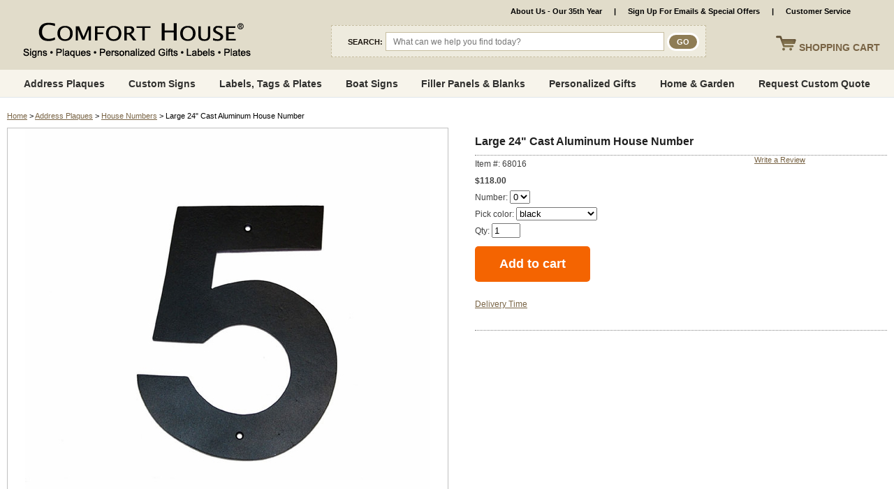

--- FILE ---
content_type: text/html
request_url: https://www.comforthouse.com/24-inch-house-number.html
body_size: 22117
content:
<!DOCTYPE HTML><html lang="en"><head>
<link rel="image_src" href="https://s.turbifycdn.com/aah/comfort/jumbo-24-cast-aluminum-individual-house-number-160.jpg" />
<meta property="og:image" content="https://s.turbifycdn.com/aah/comfort/jumbo-24-cast-aluminum-individual-house-number-160.jpg" />
<title>Large 24" Cast Aluminum House Number</title><meta name="description" content="Jumbo 24 inch Cast Aluminum Individual House Number. Rust free cast aluminum numbers. Big, bold Helvetica font. Made in USA. Numbers 0, 1, 2, 3, 4, 5, 6, 7, 8, 9. Can be arranged vertically or horizontally." /><link rel="shortcut icon" href="https://sep.turbifycdn.com/ty/cdn/comfort/favicon.ico?t=1768601530&">
<meta name="google-site-verification" content="W-cSPcKlAqKqLDByzHjkewqkGkJrtYqGu70Wo1A89CY" />
<link href="https://plus.google.com/116623696541963270403" rel="publisher" />
<meta name="google-site-verification" content="AE5zUDDMfaz-gLZL3wUfOxLlNBXTxii45qJ8O624j4c" />
<meta name="p:domain_verify" content="4f9bf7f7d4ab0e44f90bfbf339924507"/>
<meta name="msvalidate.01" content="76A7B9A1CBE6478589002CE59CDBC745" /> 
<meta name="p:domain_verify" content="450963a41b2a3c3bcd1514f7c2691295"/>

<link rel="preload" href="https://cdnjs.cloudflare.com/ajax/libs/font-awesome/5.15.3/css/all.min.css" integrity="sha512-iBBXm8fW90+nuLcSKlbmrPcLa0OT92xO1BIsZ+ywDWZCvqsWgccV3gFoRBv0z+8dLJgyAHIhR35VZc2oM/gI1w==" crossorigin="anonymous" as="style" onload="this.rel='stylesheet'"><link rel=stylesheet href=https://site.comforthouse.com/css/combined-2019.css type=text/css><link rel="shortcut icon" href="https://sep.turbifycdn.com/ty/cdn/comfort/favicon.ico?t=1768601530&">
<!--[if IE ]>
<style>
#testimonials { width: 303px }
	#topnav { top: 100px; }
	/*#searchform { top: 46px; }*/
#showcart {right: 16px !important;}
</style>
<![endif]-->
<!--<script type="text/javascript" src="https://sep.turbifycdn.com/ty/cdn/comfort/jquery.js?t=1768601530&"></script>-->
<script type="text/javascript" src="https://ajax.googleapis.com/ajax/libs/jquery/2.2.4/jquery.min.js"></script>
<script type="text/javascript" src="https://sep.turbifycdn.com/ty/cdn/comfort/jquery.browser.min.js?t=1768601530&"></script>

<script type="text/javascript" src="https://sep.turbifycdn.com/ty/cdn/comfort/jquery.simplemodal.1.4.min.js?t=1768601530&"></script>
<script type="text/javascript" src="https://sep.turbifycdn.com/ty/cdn/comfort/jquery.querystring.js?t=1768601530&"></script>
<script type="text/javascript" src="https://sep.turbifycdn.com/ty/cdn/comfort/combined.js?t=1768601530&"></script>
<style>
	iframe.grelated-iframe {display: none;}
</style><!-- Google tag (gtag.js) -->
<script async src="https://www.googletagmanager.com/gtag/js?id=G-MC3D863QSP"></script>
<script>
  window.dataLayer = window.dataLayer || [];
  function gtag(){dataLayer.push(arguments);}
  gtag('js', new Date());

  gtag('config', 'G-MC3D863QSP');
  gtag('config', 'UA-10791461-1');
</script>

<!-- <script type="text/javascript">var monitus=monitus||{}; monitus.id=462; monitus.ga_url = '//stats.g.doubleclick.net/dc.js';</script><script type="text/javascript" src="https://c3319586.ssl.cf0.rackcdn.com/js/monitus.js"></script> -->

<!-- Hotjar Tracking Code for http://www.comforthouse.com -->
<!-- <script>
    (function(h,o,t,j,a,r){
        h.hj=h.hj||function(){(h.hj.q=h.hj.q||[]).push(arguments)};
        h._hjSettings={hjid:154058,hjsv:5};
        a=o.getElementsByTagName('head')[0];
        r=o.createElement('script');r.async=1;
        r.src=t+h._hjSettings.hjid+j+h._hjSettings.hjsv;
        a.appendChild(r);
    })(window,document,'//static.hotjar.com/c/hotjar-','.js?sv=');
</script> -->

<script type="text/javascript">
    (function(c,l,a,r,i,t,y){
        c[a]=c[a]||function(){(c[a].q=c[a].q||[]).push(arguments)}; 
 t=l.createElement(r);t.async=1;t.src="https://www.clarity.ms/tag/"+i;
        y=l.getElementsByTagName(r)[0];y.parentNode.insertBefore(t,y);
    })(window, document, "clarity", "script", "9lj123thbq");
</script>

<!-- Facebook Pixel Code -->
<script>
!function(f,b,e,v,n,t,s){if(f.fbq)return;n=f.fbq=function(){n.callMethod?
n.callMethod.apply(n,arguments):n.queue.push(arguments)};if(!f._fbq)f._fbq=n;
n.push=n;n.loaded=!0;n.version='2.0';n.queue=[];t=b.createElement(e);t.async=!0;
t.src=v;s=b.getElementsByTagName(e)[0];s.parentNode.insertBefore(t,s)}(window,
document,'script','https://connect.facebook.net/en_US/fbevents.js');

fbq('init', '1484623155185814');
fbq('track', "PageView");</script>
<noscript><img height="1" width="1" style="display:none"
src="https://www.facebook.com/tr?id=1484623155185814&ev=PageView&noscript=1"
/></noscript>
<!-- End Facebook Pixel Code --><link rel="canonical" href="https://www.comforthouse.com/24-inch-house-number.html" /><script type="application/ld+json">{"@context": "http://schema.org","@type": "WebPage","name": "Large 24  Cast Aluminum House Number","description": "Jumbo 24 Cast Aluminum Individual House Number - - rust-free cast aluminum numbers. Big, bold Helvetica font. Made in USA. Numbers 0, 1, 2, 3, 4, 5, 6, 7, 8, 9. Numbers can be arranged vertically or horizontally. Available in nine colors: black, gold, silver, copper, white, chocolate brown, gray, hunter green, and navy. Each number has two screw holes (not shown), and hardware is supplied. Black numbers come with zimc-plated screws. Other colors come with stainless steel screws. Custom order. Made especially for you. We do not accept returns on custom orders. Please order the numbers you need one at a time. Comfort House 68016. Extra large house numbers custom made for you in the USA."}</script><script>var YTIMES = YTIMES || {};YTIMES.prodVars = {"url": "//www.comforthouse.com/24-inch-house-number.html","name": "Large 24  Cast Aluminum House Number","image": ["https://s.turbifycdn.com/aah/comfort/jumbo-24-cast-aluminum-individual-house-number-162.jpg","https://s.turbifycdn.com/aah/comfort/jumbo-24-cast-aluminum-individual-house-number-163.jpg","https://s.turbifycdn.com/aah/comfort/jumbo-24-cast-aluminum-individual-house-number-164.jpg","https://s.turbifycdn.com/aah/comfort/jumbo-24-cast-aluminum-individual-house-number-165.jpg","https://s.turbifycdn.com/aah/comfort/jumbo-24-cast-aluminum-individual-house-number-166.jpg","https://s.turbifycdn.com/aah/comfort/jumbo-24-cast-aluminum-individual-house-number-167.jpg","https://s.turbifycdn.com/aah/comfort/jumbo-24-cast-aluminum-individual-house-number-168.jpg","https://s.turbifycdn.com/aah/comfort/jumbo-24-cast-aluminum-individual-house-number-169.jpg","https://s.turbifycdn.com/aah/comfort/jumbo-24-cast-aluminum-individual-house-number-170.jpg","https://s.turbifycdn.com/aah/comfort/jumbo-24-cast-aluminum-individual-house-number-171.jpg","https://s.turbifycdn.com/aah/comfort/jumbo-24-cast-aluminum-individual-house-number-172.jpg"],"description": " Jumbo 24 Cast Aluminum Individual House Number - - rust-free cast aluminum numbers. Big, bold Helvetica font. Made in USA. Numbers 0, 1, 2, 3, 4, 5, 6, 7, 8, 9. Numbers can be arranged vertically or horizontally. Available in nine colors: black, gold, silver, copper, white, chocolate brown, gray, hunter green, and navy. Each number has two screw holes (not shown), and hardware is supplied. Black numbers come with zimc-plated screws. Other colors come with stainless steel screws. Custom order. Made especially for you. We do not accept returns on custom orders. Please order the numbers you need one at a time. Comfort House 68016. Extra large house numbers custom made for you in the USA.","brand": "Comfort House","itemCondition": "new",{"@type": "PropertyValue","name":"material", "value":"Aluminum"}{"@type": "PropertyValue","name":"made-in", "value":"USA"}{"@type": "PropertyValue","name":"color refinement", "value":"Black, Gold, Silver, Copper, White, Brown, Gray, Green, Blue"}"additionalProperty": [,,,],"offers": {"url": "//www.comforthouse.com/24-inch-house-number.html","availability": "http://schema.org/InStock","sku": "68016","mpn": "68016","price": "118","priceValidUntil": "2/28/2027","priceCurrency": "USD","seller": {"@type":"Organization","name":"Comfort House"}}}</script><meta name="viewport" content="width=device-width, initial-scale=1.0,minimum-scale=1.0" />
<link rel="stylesheet" type="text/css" href="https://sep.turbifycdn.com/ty/cdn/comfort/ytimes-responsive-styles.v2.css?t=1768601530&">
<link rel="stylesheet" type="text/css" href="https://sep.turbifycdn.com/ty/cdn/comfort/jquery.lightbox.css?t=1768601530&">
<link rel="stylesheet" type="text/css" href="https://sep.turbifycdn.com/ty/cdn/comfort/jquery.fancybox.min.css?t=1768601530&">
<script type="text/javascript" src="https://sep.turbifycdn.com/ty/cdn/comfort/jquery.lightbox.js?t=1768601530&"></script>
<script type="text/javascript" src="https://sep.turbifycdn.com/ty/cdn/comfort/jquery.fancybox.min.js?t=1768601530&"></script>
<script defer src="https://turbifycdn.com/ty/cdn/comfort/lazysizes.min.js"></script>
<style>
.yt-option-buttons-wrap button {
    display: block;
    height: 25px;
    padding: 0 7px;
    margin: 10px 7px 0 0;
    float: left;
    font-family: Arial, Helvetica, sans-serif;
    font-size: 12px;
    font-weight: bold;
    text-transform: uppercase;
    color: #64696D;
    text-align: center;
    line-height: 23px;
    text-decoration: none;
    border: 1px solid #d5d2d2;
    background: #fff;
    box-shadow: 0px 0px 21px -7px #d5d2d2;
    cursor: pointer;
    outline: none;
}

.yt-option-buttons-wrap::after {
    display: table;
    content: '';
    clear: both;
}

.yt-option-buttons-wrap button:hover, .yt-option-buttons-wrap button.active {
    color: white;
    background-color: #64696D;
}
</style><style>
	div.itemImage .itemMainImage a img {max-width: 100%;height:auto;}
	#logolink img {max-width: 100%;height:auto;}
		#searchform {left: auto;right: 10px;width: 469px;background-image: none !important;background-color: #eeebde;border: dashed 1px #c7bea0;padding: 9px;box-sizing: border-box;}
			#searchform span {color:#1a140c;font: bold 11px arial;text-transform:uppercase;display:inline;vertical-align:middle;}
			#searchform #search_box_id {padding:0 10px;border: solid 1px #c7bea0;width:calc(100% - 115px) !important;display:inline;vertical-align:middle;position:static;}
			#searchform #searchgo {border: solid 1px #c7bea0;width:46px !important;border: solid 3px #fff;background-color: #8e7c54;color:#fff;height:26px;box-sizing:border-box;-moz-border-radius: 18px;-webkit-border-radius: 18px;border-radius: 18px;cursor:pointer;color:#fff;font: bold 11px arial;text-transform:uppercase;text-align:center;display:inline;vertical-align:middle;position:static;}

	@media only screen and (min-width : 986px) {
		#main {background-image: none;width:100%;max-width:1360px;}
		#topline {width: 100%;background-color: #e1dcca;-moz-border-radius: 0 0 8px 8px;-webkit-border-radius: 0 0 8px 8px;border-radius: 0 0 8px 8px;}
			#topnav {top: 99px;left: 12px;width:calc(100% - 24px);border: solid 3px #fff;-moz-border-radius: 8px 8px 4px 4px;-webkit-border-radius: 8px 8px 4px 4px;border-radius: 8px 8px 4px 4px;background: #9e8f60;background: -webkit-linear-gradient(#635138, #9e8f60);background: -o-linear-gradient(#635138, #9e8f60);background: -moz-linear-gradient(#635138, #9e8f60);background: linear-gradient(#635138, #9e8f60);-moz-box-shadow: 0 0 3px #aaa;-webkit-box-shadow: 0 0 3px #aaa;box-shadow: 0 0 3px #aaa;}
				#qm0 {text-align: center;display: inline-block;}
					#qm0 > a {font-size: 12px;}
		#searchform {left: auto;right: 21%;width: 42%;}
		#bottomline #bottomLinks {width: calc(100% - 300px);}
		.itemInfoFrame {clear:both;}
		.itemInfoFrame div.itemImage {width: 600px;}
			.itemInfoFrame div.itemImage .itemMainImage {width: 100%;}
		.itemInfoFrame div.itemInfo {width: calc(100% - 640px);}
		div.itemCaption {width: calc(100% - 300px);}

		@media only screen and (max-width : 1300px) {
			.itemInfoFrame div.itemImage {width: 50%;}
				.itemInfoFrame div.itemImage .itemMainImage {width: 100%;}
			.itemInfoFrame div.itemInfo {width: calc(50% - 40px);}
		}
		@media only screen and (max-width : 1200px) {
			#qm0 > a {font-size: 11px;}
		}
		@media only screen and (max-width : 1100px) {
			#qm0 > a {padding: 0 10px;}
		}
	}

	@media only screen and (max-width : 1100px) {
		#logoLink {max-width:240px;top: 35px;}
	}
	@media only screen and (max-width: 880px) {
		#searchform {background-image: none;width: 413px;}
	}
	@media only screen and (max-width : 730px) {
		#logoLink {max-width:none;top: 3px;}
	}
</style><link rel="shortcut icon" href="https://sep.turbifycdn.com/ty/cdn/comfort/favicon.ico?t=1768601530&">
<style>
	.ca {clear:both;height:0px;}
	.wl {max-width: 1360px;margin:0 auto;}

	header {background-color: #e1dcca;position:sticky;top:0;z-index:1000000;}
		header #topline {position:relative;width: 100%;max-width: 1360px;height:100px;margin:0 auto;background-color: transparent;-moz-border-radius: 0;-webkit-border-radius: 0;border-radius: 0;}

		#megaMenuFrame {display:block;box-sizing:border-box;width:100%;background-color: #f7f4eb;border-bottom: solid 1px #e0e6eb;height:40px;}
			nav#megaMenu {position:relative;}
				header nav#megaMenu ul#topNav {position: static;display:flex;flex-wrap: nowrap;justify-content: space-evenly;align-items: center;align-content: center;list-style-type:none;margin:0;padding:0;width:100%;background: none !important;border: 0 none;-moz-border-radius: 0;-webkit-border-radius: 0;border-radius: 0;-moz-box-shadow: none;-webkit-box-shadow: none;box-shadow: none;height:40px;}
					ul#topNav li.topMenu {display:block;}
						ul#topNav li.topMenu > a {display:block;font: bold 14px arial;color:#30302e;text-decoration: none;text-align:center;}
						ul#topNav li.topMenu > a.parent {}

						ul#topNav li.topMenu div.subMenu {display:none;position:absolute;top:40px;left:0;z-index:10001;width:100%;padding:0;background-color: #fff;flex-wrap: nowrap;justify-content: space-evenly;align-content: flex-start;align-items: flex-start;-webkit-transition: all 1s;-moz-transition: all 1s;-o-transition: all 0.5s;transition:  all 1s;text-align:left;}
							ul#topNav li.topMenu div.subMenu .inner {padding: 20px 30px 30px;column-count: 3;column-gap: 3em;height:150px;column-fill: balance;}
								ul#topNav li.topMenu div.subMenu .inner a {display:block;text-decoration: none;font: normal 14px arial;color:#6f6f6f;padding: 4px 0;}
								ul#topNav li.topMenu div.subMenu .inner a.label {font: bold 18px arial;color:#8e7c54;border-bottom: solid 1px #8e7c54;padding: 10px 0;margin-bottom: 10px;}
								ul#topNav li.topMenu div.subMenu .inner a.label:nth-of-type(n+2) {/*margin-top: 15px;*/break-before:column;}
								ul#topNav li.topMenu div.subMenu .inner a:not(.label):hover {text-decoration: underline;}
							ul#topNav li.topMenu div.subMenu .imgContainer {}
								ul#topNav li.topMenu div.subMenu .imgContainer a {display:block;padding:0;}
									ul#topNav li.topMenu div.subMenu .imgContainer a img.menuImage {display:block;}

		#searchform #search_box_id {width: calc(100% - 140px) !important;}

	#main {margin: 0 auto;background-image: none !important;padding: 10px 0 0 !important;}
	#pagebody {margin: 0;padding:10px;}
	.firefoxCol {
		break-inside: avoid;
	}

   @media all and (-ms-high-contrast:none)
	{
		header nav#megaMenu ul#topNav {display:table;box-sizing:border-box;width:100%;}
		ul#topNav li.topMenu {display:table-cell;text-align:center;vertical-align:middle;}
		ul#topNav li.topMenu  div.subMenu {text-align:left;}
	}
	@supports (-ms-ime-align:auto) {
		header nav#megaMenu ul#topNav {display:table;box-sizing:border-box;width:100%;}
		ul#topNav li.topMenu {display:table-cell;text-align:center;vertical-align:middle;}
		ul#topNav li.topMenu  div.subMenu {text-align:left;}
	}

	@media only screen and (max-width: 1100px) {
		ul#topNav li.topMenu > a {font-size: 12px;}
	}
	@media only screen and (max-width: 986px) {
		header #topline {height: 97px;}
		#megaMenuFrame {height:46px;}
		nav#megaMenu {display:none;}
		#cart a {color: #796445 !important;}
		#cart {background: url(/lib/comfort/ytr-cart-icon.png) left center no-repeat !important;}

		#yt-mobile-menu #mobileForm {background-color: #f1f1f1;}
		#yt-mobile-menu #mobile-menu-links {background-color: #fff !important;border: solid 1px #796445;box-shadow: 0 15px 20px #999;}
			#yt-mobile-menu #mobile-menu-links a {color: #796445 !important;}
			#yt-mobile-menu #mobile-menu-links a.manual {background-color: #e1dcca !important;color: #796445 !important;}

	}

	@media only screen and (max-width: 730px) {
		header {position:static;}
		header #topline {height: 67px;}
	}
</style>

<script type='text/javascript' src='https://platform-api.sharethis.com/js/sharethis.js#property=6473ae9976cd270019936979&product=sop' defer></script><style>
	#mobile-menu-icon {display: none;cursor: pointer;}
	#cart {background: none !important;}
	header nav#megaMenu ul#topNav {align-content: stretch;}
		ul#topNav li.topMenu {display: flex;height: 100%;align-content: center;}
			ul#topNav li.topMenu > a {display: flex;align-items: center;}

	#homePage {display:block;box-sizing:border-box;width:100%;}
		#homeCategories {display:block;box-sizing:border-box;width:100%;padding: 10px 0 30px;}
			#homeCategories div.title {display:block;box-sizing:border-box;width:100%;padding: 0 0 10px;text-align:center;font-size: 32px;border-bottom: solid 1px #8e7c54;}
			#homePage div.contents {display:grid;grid-template-columns: repeat(4, minmax(0, 1fr));grid-gap: 15px;padding: 30px 0;}
				#homePage div.contents div.contentsElement {display:block;box-sizing:border-box;box-shadow: 0 0 10px rgba(0,0,0,0.1);padding: 10px;}
				#homePage div.contents div.contentsElement:hover {box-shadow: 0 0 10px rgba(0,0,0,0.3);}
					#homePage div.contents div.contentsElement div.image {display:block;box-sizing:border-box;width:100%;padding: 0 0 10px;}
						#homePage div.contents div.contentsElement div.image a {display:block;}
							#homePage div.contents div.contentsElement div.image img {display:block;max-width:100%;height:auto;margin:0px auto;}
					#homePage div.contents div.contentsElement div.name {display:block;box-sizing:border-box;width:100%;padding: 0 0 5px;}
						#homePage div.contents div.contentsElement div.name a {display:block;font-weight:bold;font-size: 14px;text-decoration: none;text-align:center;}
					#homePage div.contents div.contentsElement div.rating {display:block;box-sizing:border-box;width:100%;padding: 0 0 5px;}
					#homePage div.contents div.contentsElement div.rating:empty {display:none;}
						#homePage div.contents div.contentsElement div.rating img {display:block;max-width:100%;height:auto;margin:0px auto;}
					#homePage div.contents div.contentsElement div.price {display:block;box-sizing:border-box;width:100%;padding: 5px 0 0;text-align:center;}
						#homePage div.contents div.contentsElement div.price span.pr {}
		#homePage #homeSpecials {display:block;box-sizing:border-box;width:100%;padding: 10px 0 30px;}
			#homePage #homeSpecials div.title {display:block;box-sizing:border-box;width:100%;padding: 10px;background-color: #f7f4eb;text-align:center;font-size: 32px;border-bottom: solid 1px #8e7c54;}
		#homeNewsletter {display:block;box-sizing:border-box;width:100%;padding: 20px;margin: 20px 0;background-color: #f7f4eb;}
			#homeNewsletter #newsletterForm {display:flex;justify-content: center;align-items: center;box-sizing:border-box;width:100%;background: none;height: auto;}
				#homeNewsletter #newsletterForm div.label {display:block;box-sizing:border-box;padding: 0 25px 0 0;}
				#homeNewsletter #newsletterForm div.fields {display:flex;justify-content: center;box-sizing:border-box;border: solid 1px #ccc;border-radius: 4px;overflow:hidden;}
					#homeNewsletter #newsletterForm div.fields input#newsletterField {flex-grow: 2;background-color: #fff;display:block;box-sizing:border-box;min-width:300px;padding: 10px;font-size: 16px;border: none;}
					#homeNewsletter #newsletterForm div.fields input[type="submit"] {background-color: #8e7c54;display:block;box-sizing:border-box;min-width:150px;padding: 10px;font-size: 14px;font-weight:bold;text-transform:uppercase;color: #fff;border: none;}
		#homeMessage {}
	#footerSocials {clear:both;display:block;box-sizing:border-box;width:100%;padding: 15px 0;text-align:center;}
@media only screen and (max-width: 986px) {
	#homePage div.contents {grid-template-columns: repeat(3, minmax(0, 1fr));}
	#toplinks a {padding: 0 4px;}
	#mobile-menu-icon {display: block;position:absolute;top: 93px;left: 10px;z-index: 351;}
}
@media only screen and (max-width: 820px) {
	#searchform {width: 340px;}
}
@media only screen and (max-width: 730px) {
	header #topline {height: auto;display:flex;justify-content: space-between;align-items: center;flex-wrap:wrap;}
		#mobile-menu-icon {position: static;}
		#logoLink {flex-grow:2;padding: 10px;position: static;width: auto;max-width: calc(100% - 100px);box-sizing: border-box;}
			#logoLink img {display:block;max-width:100%;height:auto;margin:0px auto;}
		#cart {position: static !important;height: auto;width: 45px;}
			#cart a {padding: 10px;}
			#cart #cartLabel {display:none;}
		#searchform {display: block !important;position:static;width: 100% !important;}
	#megaMenuFrame {display: none;}
	#yt-mobile-menu {top: 0;height: auto;}
		#yt-mobile-menu #mobile-menu-links {position:static;}
			#mobileForm {display: none !important;}
			#yt-mobile-menu #mobile-menu-links a:first-of-type {border: none;}
			#yt-mobile-menu #mobile-menu-links a:hover {color: #fff;}
			#yt-mobile-menu #mobile-menu-links span.mobileSubIndicator {float:right;}
			.mobileSubMenu {display:none;background-color: #eeebde;}
				.mobileSubMenu a {padding: 12px 15px 12px 30px;font-weight: normal;}

	#homePage div.contents {grid-template-columns: repeat(2, minmax(0, 1fr));}
		#homePage #homeCategories div.contents div.contentsElement {display:flex;justify-content: space-between;align-items: center;box-shadow: 0 0 10px rgba(0,0,0,0.1);padding: 10px;}
		#homePage #homeCategories div.contents div.contentsElement div.image {max-width:100px;padding: 0 10px 0 0;}
	#homePage #homeNewsletter #newsletterForm {display:block;background: none;height: auto;}
		#homePage #homeNewsletter #newsletterForm div.label {text-align:center;padding: 0 0 10px;}
		#homeNewsletter #newsletterForm div.fields input#newsletterField {min-width: 0;}
		#homeNewsletter #newsletterForm div.fields input[type="submit"] {min-width: 0;}
}
</style><script>var scrollSearch = false;var cartLocation = "https://secure.comforthouse.com/comfort/cgi-bin/wg-order?comfort";</script></head><body class="layout2022"><header>

	<div id=topline>
		<img src="https://sep.turbifycdn.com/ty/cdn/comfort/ytr-mobile-menu.png?t=1768601530&" id="mobile-menu-icon" width="53" height="53">
		<a title="Comfort House" href="index.html" id="logoLink"><img src="https://turbifycdn.com/ty/cdn/comfort/ch-logo-2023-4.png" width="332" height="58"></a>
		<div id=cart style="z-index:9999999 !important;position:absolute;">
			<a href="https://secure.comforthouse.com/cgi-bin/wg-order?comfort" onmouseover="if (document.getElementById('rcartItems')) document.getElementById('rcartItems').style.display='inline'">
				<img src="https://sep.turbifycdn.com/ty/cdn/comfort/ytr-cart-icon.png?t=1768601530&" id="cartIcon">
				<span id="cartLabel"><span>SHOPPING </span>CART</span>
			</a>
			<script type=text/JavaScript src=https://sep.turbifycdn.com/ty/cdn/comfort/show-cart.js?t=1768601530&></script>
		</div>
		<div id=toplinks>
			<a href="prescliptes.html">About Us - Our 35th Year</a> &nbsp;&nbsp;|&nbsp;&nbsp; 
			<a href="emailsignup.html">Sign Up For Emails & Special Offers</a> &nbsp;&nbsp;<!-- |&nbsp;&nbsp;
			<a href="tel:19737416858" id=phoneNumber>Call/Text us: 1-973-741-6858</a> &nbsp;&nbsp;&nbsp;|&nbsp&nbsp 
			<a href="https://secure.comforthouse.com/ymix/MetaController.html?sectionId=ysco.cat-req&ysco_key_store_id=comfort">Request Custom or Bulk Quote</a> &nbsp;&nbsp; -->|&nbsp;&nbsp; 
			<!-- <a href="javascript:void(0)" onclick="popupLB('free-shipping.html')" class="free-shipping-link"><span>FLASH  SPECIAL</span> (see details)</a> &nbsp;&nbsp;|&nbsp;&nbsp; -->
			<a href="info.html">Customer Service</a> &nbsp;&nbsp;<!-- |&nbsp;&nbsp; 
			<a href="https://www.comforthouse.com/orderstatus.html">Order Status</a> -->
		</div>
		<form id="searchform" method="get" action="//comforthouse.ecomm-search.com/search" origposy="36" origposx="303">
			<input name="catalog" value="comfort" type="hidden">
			<span>SEARCH:</span>
			<input type="text" name="keywords" autocomplete="off" id="search_box_id" size="21" value="" placeholder="What can we help you find today?" class="inpbox" >
			<input type="submit" value="GO" align="absmiddle" id="searchgo">
			<img src="https://sep.turbifycdn.com/ty/cdn/comfort/search-x.png?t=1768601530&" id="closeSearch">
		</form>
	</div>
	<div id="megaMenuFrame">
		<div class="wl">
			<nav id=megaMenu><ul id=topNav itemscope itemtype="http://www.schema.org/SiteNavigationElement"><li class=topMenu><a href="address-plaque-and-house-signs.html" class="parent">Address Plaques</a><div class=subMenu><div class=inner><a href="address-plaque-and-house-signs.html" class="label">Address Plaques &raquo;</a><a href="address-plaques.html">Address Plaques</a><a href="mailbox-signs.html">Mailbox Toppers & Address Signs</a><a href="hanging-address-signs.html">Hanging Address Signs</a><a href="lighted-address-signs.html">Lighted Address Signs</a><a href="reflective-address-signs.html">Reflective Address Signs</a><a href="lawn-address-plaques.html">Lawn Address Plaques</a><a href="two-sided-address-signs.html">Two Sided Address Signs</a><a href="house-numbers.html">House Numbers</a><a href="custom-address-plaques-filter.html">Shop by Size, Shape, Material, Color</a><a href="sign-mounting-hardware.html">Sign Mounting Hardware, Brackets, Posts</a><a href="how-to-select-an-address-sign.html">How To Select An Address Sign</a><a href="address-plaques-purchasing-tips-video.html">Address Plaques Purchasing Tips Video</a></div></div></li><li class=topMenu><a href="address-plaques-and-signs.html" class="parent">Custom Signs</a><div class=subMenu><div class=inner><a href="address-plaques-and-signs.html" class="label">Custom Signs &raquo;</a><a href="say-anything-signs.html">Custom Signs & Plaques</a><a href="house-established-plaques.html">House Established Plaques & Circa Signs</a><a href="boat-signs.html">Boat Signs</a><a href="model-railroad-signs-scenery.html">Model Railroad Signs</a><a href="labels-tags-plates.html">Labels, Tags, & Plates</a><a href="property-information-signs.html">Property Statement Signs</a><a href="historicplaque.html">Custom Historical Plaques</a><a href="garden-signs.html">Garden Signs</a><a href="welcome-signs.html">Welcome Signs</a><a href="signs.html">Personalized Signs</a><a href="lacosi.html">Large Commercial Signs</a><a href="memorial-plaques.html">Memorial Plaques</a><a href="personalized-bricks.html">Engraved Bricks</a><a href="special-shape-signs.html">Special Shape Signs</a><a href="business-name-signs.html">Business Signs</a><a href="family-name-signs.html">Family Name Signs</a><a href="professional-office-signs.html">Office Signs</a><a href="house-name-signs.html">House Name Signs</a><a href="door-signage.html">Door Signs</a><a href="stallplates.html">Stall Plates & Horse Signs</a><a href="tags.html">Personalized Key Chains</a><a href="builder-signs.html">Builder Plaques & Contractor Signs</a><a href="warning-signs.html">Warning Signs</a><a href="car-garage-motorcycle-rv-plaques.html">Car, Garage, Motorcycle & RV Plaques</a><a href="novelty-license-plates.html">Custom Novelty License Plates</a><a href="dog-plaques-and-signs.html">Dog Plaques and Signs</a><a href="faa-drone-registration-labels.html">Drone Registration Labels & Tags</a><a href="award-plaques.html">Award Plaques, Recognition & Honor</a><a href="pet-memorials.html">Pet Memorials</a></div></div></li><li class=topMenu><a href="labels-tags-plates.html">Labels, Tags & Plates</a></li><li class=topMenu><a href="boat-signs.html">Boat Signs</a></li><li class=topMenu><a href="custom-repair-replacement-blank-panel.html">Filler Panels & Blanks</a></li><li class=topMenu><a href="personalization-shop.html" class="parent">Personalized Gifts</a><div class=subMenu><div class=inner><a href="personalization-shop.html" class="label">Personalized Gifts &raquo;</a><a href="unique-gifts.html">Personalized Gifts</a><a href="personalized-gifts.html">Shop by Occasion or Recipient</a><a href="personalized-picture-frames.html">Engraved Picture Frames</a><a href="gifttrees.html">Gift Trees</a><a href="personalized-ornaments.html">Personalized Ornaments</a><a href="personalized-bricks.html">Engraved Bricks</a><a href="personalized-home-decor.html">Home Decor</a><a href="personalized-drinkware.html">Personalized Drinkware</a><a href="family-name-coat-of-arms.html">Coat of Arms Family Name History</a><a href="custom-jigsaw-puzzles.html">Custom Jigsaw Puzzles</a><a href="personalized-bookmarks-rulers-pencils.html">Personalized Bookmarks, Rulers, and Pencils</a><a href="personalized-doormats.html">Personalized Doormats</a><a href="wholesale-name-drop-merchandise.html">Wholesale Name Drop Merchandise</a></div></div></li><li class=topMenu><a href="home-and-garden.html">Home & Garden</a></li><li class=topMenu><a href="request-custom-quote.html">Request Custom Quote</a></li></ul></nav>
		</div>
	</div>
	<div id="yt-mobile-menu">
		<div id="mobile-menu-links" itemscope itemtype="https://www.schema.org/SiteNavigationElement">
			<a href="address-plaque-and-house-signs.html"><span itemprop=name>Address Plaques</span><span class=mobileSubIndicator>&#9660;</span></a><div class=mobileSubMenu><a href="address-plaque-and-house-signs.html" class="label">Address Plaques &raquo;</a><a href="address-plaques.html">Address Plaques</a><a href="mailbox-signs.html">Mailbox Toppers & Address Signs</a><a href="hanging-address-signs.html">Hanging Address Signs</a><a href="lighted-address-signs.html">Lighted Address Signs</a><a href="reflective-address-signs.html">Reflective Address Signs</a><a href="lawn-address-plaques.html">Lawn Address Plaques</a><a href="two-sided-address-signs.html">Two Sided Address Signs</a><a href="house-numbers.html">House Numbers</a><a href="custom-address-plaques-filter.html">Shop by Size, Shape, Material, Color</a><a href="sign-mounting-hardware.html">Sign Mounting Hardware, Brackets, Posts</a><a href="how-to-select-an-address-sign.html">How To Select An Address Sign</a><a href="address-plaques-purchasing-tips-video.html">Address Plaques Purchasing Tips Video</a></div><a href="address-plaques-and-signs.html"><span itemprop=name>Custom Signs</span><span class=mobileSubIndicator>&#9660;</span></a><div class=mobileSubMenu><a href="address-plaques-and-signs.html" class="label">Custom Signs &raquo;</a><a href="say-anything-signs.html">Custom Signs & Plaques</a><a href="house-established-plaques.html">House Established Plaques & Circa Signs</a><a href="boat-signs.html">Boat Signs</a><a href="model-railroad-signs-scenery.html">Model Railroad Signs</a><a href="labels-tags-plates.html">Labels, Tags, & Plates</a><a href="property-information-signs.html">Property Statement Signs</a><a href="historicplaque.html">Custom Historical Plaques</a><a href="garden-signs.html">Garden Signs</a><a href="welcome-signs.html">Welcome Signs</a><a href="signs.html">Personalized Signs</a><a href="lacosi.html">Large Commercial Signs</a><a href="memorial-plaques.html">Memorial Plaques</a><a href="personalized-bricks.html">Engraved Bricks</a><a href="special-shape-signs.html">Special Shape Signs</a><a href="business-name-signs.html">Business Signs</a><a href="family-name-signs.html">Family Name Signs</a><a href="professional-office-signs.html">Office Signs</a><a href="house-name-signs.html">House Name Signs</a><a href="door-signage.html">Door Signs</a><a href="stallplates.html">Stall Plates & Horse Signs</a><a href="tags.html">Personalized Key Chains</a><a href="builder-signs.html">Builder Plaques & Contractor Signs</a><a href="warning-signs.html">Warning Signs</a><a href="car-garage-motorcycle-rv-plaques.html">Car, Garage, Motorcycle & RV Plaques</a><a href="novelty-license-plates.html">Custom Novelty License Plates</a><a href="dog-plaques-and-signs.html">Dog Plaques and Signs</a><a href="faa-drone-registration-labels.html">Drone Registration Labels & Tags</a><a href="award-plaques.html">Award Plaques, Recognition & Honor</a><a href="pet-memorials.html">Pet Memorials</a></div><a href="labels-tags-plates.html"><span itemprop=name>Labels, Tags & Plates</span></a><a href="boat-signs.html"><span itemprop=name>Boat Signs</span></a><a href="custom-repair-replacement-blank-panel.html"><span itemprop=name>Filler Panels & Blanks</span></a><a href="personalization-shop.html"><span itemprop=name>Personalized Gifts</span><span class=mobileSubIndicator>&#9660;</span></a><div class=mobileSubMenu><a href="personalization-shop.html" class="label">Personalized Gifts &raquo;</a><a href="unique-gifts.html">Personalized Gifts</a><a href="personalized-gifts.html">Shop by Occasion or Recipient</a><a href="personalized-picture-frames.html">Engraved Picture Frames</a><a href="gifttrees.html">Gift Trees</a><a href="personalized-ornaments.html">Personalized Ornaments</a><a href="personalized-bricks.html">Engraved Bricks</a><a href="personalized-home-decor.html">Home Decor</a><a href="personalized-drinkware.html">Personalized Drinkware</a><a href="family-name-coat-of-arms.html">Coat of Arms Family Name History</a><a href="custom-jigsaw-puzzles.html">Custom Jigsaw Puzzles</a><a href="personalized-bookmarks-rulers-pencils.html">Personalized Bookmarks, Rulers, and Pencils</a><a href="personalized-doormats.html">Personalized Doormats</a><a href="wholesale-name-drop-merchandise.html">Wholesale Name Drop Merchandise</a></div><a href="home-and-garden.html"><span itemprop=name>Home & Garden</span></a><a href="request-custom-quote.html"><span itemprop=name>Request Custom Quote</span></a><!--
			<a href="tel:19737416858" class=manual>Text Us: 1-973-741-6858</a> -->
			<a href="info.html" class=manual>Customer Service</a>
			<!-- <a href="orderstatus.html" class=manual>Order Status</a> -->
			<a href="prescliptes.html" class=manual>About Us</a>
		</div>
	</div>
</header>

<div id=main>
	<div id=pagebodyFrame>
		<div id=pagebody>
			<div id=breadcrumbs  itemprop=breadcrumb><a href=http://www.comforthouse.com title="Comfort House">Home</a>&nbsp;>&nbsp;<a href="https://www.comforthouse.com/address-plaque-and-house-signs.html">Address Plaques</a>&nbsp;>&nbsp;<a href="https://www.comforthouse.com/house-numbers.html">House Numbers</a>&nbsp;>&nbsp;Large 24" Cast Aluminum House Number</div><div>
	<div class=itemtable>
		<div id=mobileItemName><h1>Large 24" Cast Aluminum House Number</h1></div>
		<div class=itemInfoFrame>
                        
			<div class=itemImage>
				<div class=itemMainImage><a data-fancybox="images" href="https://s.turbifycdn.com/aah/comfort/jumbo-24-cast-aluminum-individual-house-number-162.jpg"><img name=mainimage border=0 src=https://s.turbifycdn.com/aah/comfort/jumbo-24-cast-aluminum-house-number-64.jpg alt="Large 24" Cast Aluminum House Number" itemprop="image" width="580" height="580"></a></div><div class=itemShare><!-- AddThis Button BEGIN -->
<!-- <script type="text/javascript">var addthis_pub="jeffgornstein";</script>
<a href="http://www.addthis.com/bookmark.php" onmouseover="return addthis_open(this, '', '[URL]', '[TITLE]')" onmouseout="addthis_close()" onclick="return addthis_sendto()"><img src="https://s7.addthis.com/static/btn/sm-share-en.gif" width="83" height="16" border="0" alt="Bookmark and Share" style="border:0" align="absmiddle"/></a><script type="text/javascript" src="https://s7.addthis.com/js/152/addthis_widget.js"></script> -->
<!-- AddThis Button END --><!-- 1/19/ 09 -->
</div><div class=clearAll></div>
			</div>
			<div class=itemInfo>
				<h1 itemprop=name>Large 24" Cast Aluminum House Number</h1>
				<div style="position:relative" class=dotted>
					<div id=order>
						<div class=itemOrderBox><script>var totalPriceText = ""</script><form method="POST" action="https://secure.comforthouse.com/comfort/cgi-bin/wg-order?comfort+24-inch-house-number" itemprice="118" id="itemOrderForm">Item #: 68016<div id=ytimesAvgRating></div><br /><span class=pr><span class=totalPrice><span class=prAmt>$118.00</span></span></span><div class="itemOptions"><div class="itemOption">Number:&nbsp;<select name="vwattr0_Number" option="Number"><option value="0">0</option><option value="1">1</option><option value="2">2</option><option value="3">3</option><option value="4">4</option><option value="5">5</option><option value="6">6</option><option value="7">7</option><option value="8">8</option><option value="9">9</option></select></div><div class="itemOption">Pick color:&nbsp;<select name="vwattr0_Pick color" option="Pick color"><option value="black">black</option><option value="gold">gold</option><option value="silver">silver</option><option value="copper">copper</option><option value="white">white</option><option value="chocolate brown">chocolate brown</option><option value="gray">gray</option><option value="hunter green">hunter green</option><option value="navy">navy</option></select></div></div><input name="vwitem0" type="hidden" value="24-inch-house-number" /><input name="multiple-add" type="hidden" value="1" /><input name="vwcatalog" type="hidden" value="comfort" /><div class="quantity_div"><span class="qty_label">Qty: </span><input name="vwquantity0" type="text" value="1" maxlength="5" size="3" /></div><input type="submit" value="Add to cart" class="c2a-button" /><table border="0" cellspacing="0" cellpadding="0" style="margin: 5px 0px;"><tr><td><div style="float: left; clear: left;"><!-- Stock Status:&nbsp; --></div><div class=dynav id="av24-INCH-HOUSE-NUMBER" rel="68016"></div></td></tr></table><a href="deliverytime.html?hidedesign=1" data-fancybox data-type=iframe data-options="{'idleTime':'false'}">Delivery Time</a><input type="hidden" name=".autodone" value="https://www.comforthouse.com/24-inch-house-number.html" /></form><div style="padding:10px 0px;text-align:center;margin:0 auto"><span id="buySAFE_Kicker" name="buySAFE_Kicker" type="Kicker Guaranteed PostIt 170x52"></span></div></div>
						
						<script>var add2cartOverride= ""; var avText = "Available"; var unavText = "Out of Stock"; var prodID = "24-inch-house-number"; var prodCode="68016"; var _4pCode="68016";</script><script src=https://sep.turbifycdn.com/ty/cdn/comfort/4p-live-inventory.js?t=1768601530&></script>
					</div>
					<div class=dotted></div>
					
				</div>
			</div>
			<div class=clearAll></div>
		</div>
		<div id=itemMoreImages><div class=itemMultiImages><a data-fancybox="images" href="https://s.turbifycdn.com/aah/comfort/jumbo-24-cast-aluminum-individual-house-number-163.jpg"><img src="https://s.turbifycdn.com/aah/comfort/jumbo-24-cast-aluminum-house-number-65.jpg" width="70" height="69" border="0" hspace="0" vspace="0" medsrc="https://s.turbifycdn.com/aah/comfort/jumbo-24-cast-aluminum-house-number-66.jpg" itemprop="image" style="border: solid 1px #d0d0d0;" /></a></div><div class=itemMultiImages><a data-fancybox="images" href="https://s.turbifycdn.com/aah/comfort/jumbo-24-cast-aluminum-individual-house-number-164.jpg"><img src="https://s.turbifycdn.com/aah/comfort/jumbo-24-cast-aluminum-house-number-67.jpg" width="70" height="69" border="0" hspace="0" vspace="0" medsrc="https://s.turbifycdn.com/aah/comfort/jumbo-24-cast-aluminum-house-number-68.jpg" itemprop="image" style="border: solid 1px #d0d0d0;" /></a></div><div class=itemMultiImages><a data-fancybox="images" href="https://s.turbifycdn.com/aah/comfort/jumbo-24-cast-aluminum-individual-house-number-165.jpg"><img src="https://s.turbifycdn.com/aah/comfort/jumbo-24-cast-aluminum-house-number-69.jpg" width="70" height="69" border="0" hspace="0" vspace="0" medsrc="https://s.turbifycdn.com/aah/comfort/jumbo-24-cast-aluminum-house-number-70.jpg" itemprop="image" style="border: solid 1px #d0d0d0;" /></a></div><div class=itemMultiImages><a data-fancybox="images" href="https://s.turbifycdn.com/aah/comfort/jumbo-24-cast-aluminum-individual-house-number-166.jpg"><img src="https://s.turbifycdn.com/aah/comfort/jumbo-24-cast-aluminum-house-number-71.jpg" width="70" height="69" border="0" hspace="0" vspace="0" medsrc="https://s.turbifycdn.com/aah/comfort/jumbo-24-cast-aluminum-house-number-72.jpg" itemprop="image" style="border: solid 1px #d0d0d0;" /></a></div><div class=itemMultiImages><a data-fancybox="images" href="https://s.turbifycdn.com/aah/comfort/jumbo-24-cast-aluminum-individual-house-number-167.jpg"><img src="https://s.turbifycdn.com/aah/comfort/jumbo-24-cast-aluminum-house-number-73.jpg" width="70" height="69" border="0" hspace="0" vspace="0" medsrc="https://s.turbifycdn.com/aah/comfort/jumbo-24-cast-aluminum-house-number-74.jpg" itemprop="image" style="border: solid 1px #d0d0d0;" /></a></div><div class=itemMultiImages><a data-fancybox="images" href="https://s.turbifycdn.com/aah/comfort/jumbo-24-cast-aluminum-individual-house-number-168.jpg"><img src="https://s.turbifycdn.com/aah/comfort/jumbo-24-cast-aluminum-house-number-75.jpg" width="70" height="69" border="0" hspace="0" vspace="0" medsrc="https://s.turbifycdn.com/aah/comfort/jumbo-24-cast-aluminum-house-number-76.jpg" itemprop="image" style="border: solid 1px #d0d0d0;" /></a></div><div class=itemMultiImages><a data-fancybox="images" href="https://s.turbifycdn.com/aah/comfort/jumbo-24-cast-aluminum-individual-house-number-169.jpg"><img src="https://s.turbifycdn.com/aah/comfort/jumbo-24-cast-aluminum-house-number-77.jpg" width="70" height="69" border="0" hspace="0" vspace="0" medsrc="https://s.turbifycdn.com/aah/comfort/jumbo-24-cast-aluminum-house-number-78.jpg" itemprop="image" style="border: solid 1px #d0d0d0;" /></a></div><div class=itemMultiImages><a data-fancybox="images" href="https://s.turbifycdn.com/aah/comfort/jumbo-24-cast-aluminum-individual-house-number-170.jpg"><img src="https://s.turbifycdn.com/aah/comfort/jumbo-24-cast-aluminum-house-number-79.jpg" width="70" height="69" border="0" hspace="0" vspace="0" medsrc="https://s.turbifycdn.com/aah/comfort/jumbo-24-cast-aluminum-house-number-80.jpg" itemprop="image" style="border: solid 1px #d0d0d0;" /></a></div><div class=itemMultiImages><a data-fancybox="images" href="https://s.turbifycdn.com/aah/comfort/jumbo-24-cast-aluminum-individual-house-number-171.jpg"><img src="https://s.turbifycdn.com/aah/comfort/jumbo-24-cast-aluminum-house-number-81.jpg" width="70" height="69" border="0" hspace="0" vspace="0" medsrc="https://s.turbifycdn.com/aah/comfort/jumbo-24-cast-aluminum-house-number-82.jpg" itemprop="image" style="border: solid 1px #d0d0d0;" /></a></div><div class=itemMultiImages><a data-fancybox="images" href="https://s.turbifycdn.com/aah/comfort/jumbo-24-cast-aluminum-individual-house-number-172.jpg"><img src="https://s.turbifycdn.com/aah/comfort/jumbo-24-cast-aluminum-house-number-83.jpg" width="70" height="71" border="0" hspace="0" vspace="0" medsrc="https://s.turbifycdn.com/aah/comfort/jumbo-24-cast-aluminum-house-number-84.jpg" itemprop="image" style="border: solid 1px #d0d0d0;" /></a></div><div class=clearAll></div></div>
		<div class=itemCaption>
			
			<b> Jumbo 24" Cast Aluminum Individual House Number - - </b> rust-free cast aluminum numbers. Big, bold Helvetica font. Made in USA.
<ul>
<li> Numbers 0, 1, 2, 3, 4, 5, 6, 7, 8, 9. 
<li> Numbers can be arranged vertically or horizontally.
<li> Available in nine colors: black, gold, silver, copper, white, chocolate brown, gray, hunter green, and navy.
<li> Each number has two screw holes (not shown), and hardware is supplied.
<ul>
<li> Black numbers come with zimc-plated screws.
<li> Other colors come with stainless steel screws.
</ul>
<li> Custom order. Made especially for you. We do not accept returns on custom orders.
<li> Please order the numbers you need one at a time.
<li> Comfort House 68016.
</ul>
Extra large house numbers custom made for you in the USA.<br /><br />
			
		</div>
		<div class=relatedItems><img src="https://sep.turbifycdn.com/ty/cdn/comfort/related-top.gif?t=1768601530&" class="relatedTop" width="263" height="87"><h2 class="related-title">Related Products</h2><div id=related><table border="0" align="center" cellspacing="0" cellpadding="0" width="243"><tr valign="top"><td width="12"><img src="https://sep.turbifycdn.com/ca/Img/trans_1x1.gif" height="1" width="12" border="0" /></td><td width="80"><table border="0" cellspacing="0" cellpadding="0" width="80" class="spImage" height="80"><tr><td align="center" valign="middle"><a href="https://www.comforthouse.com/large-individual-house-number.html"><img src="https://s.turbifycdn.com/aah/comfort/personalized-picture-frame-custom-engraved-wood-picture-frame-5135.jpg" width="61" height="65" border="0" hspace="0" vspace="0" alt="Large Address Numbers And Letters" class="lazyload" data-src="https://s.turbifycdn.com/aah/comfort/extra-large-individual-house-number-50.jpg" /></a></td></tr></table></td><td width="12"><img src="https://sep.turbifycdn.com/ca/Img/trans_1x1.gif" height="1" width="12" border="0" /></td><td><a href="https://www.comforthouse.com/large-individual-house-number.html">Large Address Numbers And Letters</a><div class=price><span class=pr><span class=totalPrice><span class=prAmt>$24.99</span></span></span></div></td><td width="12"><img src="https://sep.turbifycdn.com/ca/Img/trans_1x1.gif" height="1" width="12" border="0" /></td></tr></table><br /><table border="0" align="center" cellspacing="0" cellpadding="0" width="243"><tr valign="top"><td width="12"><img src="https://sep.turbifycdn.com/ca/Img/trans_1x1.gif" height="1" width="12" border="0" /></td><td width="80"><table border="0" cellspacing="0" cellpadding="0" width="80" class="spImage" height="80"><tr><td align="center" valign="middle"><a href="https://www.comforthouse.com/metalletters.html"><img src="https://s.turbifycdn.com/aah/comfort/personalized-picture-frame-custom-engraved-wood-picture-frame-5135.jpg" width="51" height="65" border="0" hspace="0" vspace="0" alt="Architectural Metal Letters" class="lazyload" data-src="https://s.turbifycdn.com/aah/comfort/metalletters-60.jpg" /></a></td></tr></table></td><td width="12"><img src="https://sep.turbifycdn.com/ca/Img/trans_1x1.gif" height="1" width="12" border="0" /></td><td><a href="https://www.comforthouse.com/metalletters.html">Architectural Metal Letters</a><div class=price><span class=pr><span class=totalPrice><span class=prAmt>$20.00</span></span></span></div></td><td width="12"><img src="https://sep.turbifycdn.com/ca/Img/trans_1x1.gif" height="1" width="12" border="0" /></td></tr></table><br /><table border="0" align="center" cellspacing="0" cellpadding="0" width="243"><tr valign="top"><td width="12"><img src="https://sep.turbifycdn.com/ca/Img/trans_1x1.gif" height="1" width="12" border="0" /></td><td width="80"><table border="0" cellspacing="0" cellpadding="0" width="80" class="spImage" height="80"><tr><td align="center" valign="middle"><a href="https://www.comforthouse.com/16-inch-house-number.html"><img src="https://s.turbifycdn.com/aah/comfort/personalized-picture-frame-custom-engraved-wood-picture-frame-5135.jpg" width="65" height="49" border="0" hspace="0" vspace="0" alt="Large 16&quot; Cast Aluminum House Number - Choose Black, Gold, Silver, Copper, White, Brown, Gray, Green, or Navy" class="lazyload" data-src="https://s.turbifycdn.com/aah/comfort/oversize-16-cast-aluminum-house-number-36.jpg" /></a></td></tr></table></td><td width="12"><img src="https://sep.turbifycdn.com/ca/Img/trans_1x1.gif" height="1" width="12" border="0" /></td><td><a href="https://www.comforthouse.com/16-inch-house-number.html">Large 16" Cast Aluminum House Number - Choose Black, Gold, Silver, Copper, White, Brown, Gray, Green, or Navy</a><div class=price><span class=pr><span class=totalPrice><span class=prAmt>$72.00</span></span></span></div></td><td width="12"><img src="https://sep.turbifycdn.com/ca/Img/trans_1x1.gif" height="1" width="12" border="0" /></td></tr></table><br /><table border="0" align="center" cellspacing="0" cellpadding="0" width="243"><tr valign="top"><td width="12"><img src="https://sep.turbifycdn.com/ca/Img/trans_1x1.gif" height="1" width="12" border="0" /></td><td width="80"><table border="0" cellspacing="0" cellpadding="0" width="80" class="spImage" height="80"><tr><td align="center" valign="middle"><a href="https://www.comforthouse.com/script-house-number.html"><img src="https://s.turbifycdn.com/aah/comfort/personalized-picture-frame-custom-engraved-wood-picture-frame-5135.jpg" width="65" height="48" border="0" hspace="0" vspace="0" alt="Script House Number" class="lazyload" data-src="https://s.turbifycdn.com/aah/comfort/script-house-number-375.jpg" /></a></td></tr></table></td><td width="12"><img src="https://sep.turbifycdn.com/ca/Img/trans_1x1.gif" height="1" width="12" border="0" /></td><td><a href="https://www.comforthouse.com/script-house-number.html">Script House Number</a><div class=price><span class=pr><span class=totalPrice><span class=prAmt>$29.99</span></span></span></div></td><td width="12"><img src="https://sep.turbifycdn.com/ca/Img/trans_1x1.gif" height="1" width="12" border="0" /></td></tr></table><br /><table border="0" align="center" cellspacing="0" cellpadding="0" width="243"><tr valign="top"><td width="12"><img src="https://sep.turbifycdn.com/ca/Img/trans_1x1.gif" height="1" width="12" border="0" /></td><td width="80"><table border="0" cellspacing="0" cellpadding="0" width="80" class="spImage" height="80"><tr><td align="center" valign="middle"><a href="https://www.comforthouse.com/chimney-letters.html"><img src="https://s.turbifycdn.com/aah/comfort/personalized-picture-frame-custom-engraved-wood-picture-frame-5135.jpg" width="65" height="65" border="0" hspace="0" vspace="0" alt="Chimney Letters - Custom Made With Old English Letters - Aluminum Home Accent 24&quot; Monogram" class="lazyload" data-src="https://s.turbifycdn.com/aah/comfort/big-chimney-letters-46.jpg" /></a></td></tr></table></td><td width="12"><img src="https://sep.turbifycdn.com/ca/Img/trans_1x1.gif" height="1" width="12" border="0" /></td><td><a href="https://www.comforthouse.com/chimney-letters.html">Chimney Letters - Custom Made With Old English Letters - Aluminum Home Accent 24" Monogram</a><div class=price><span class=pr><span class=totalPrice><span class=prAmt>$99.95</span></span></span></div></td><td width="12"><img src="https://sep.turbifycdn.com/ca/Img/trans_1x1.gif" height="1" width="12" border="0" /></td></tr></table><br /><table border="0" align="center" cellspacing="0" cellpadding="0" width="243"><tr valign="top"><td width="12"><img src="https://sep.turbifycdn.com/ca/Img/trans_1x1.gif" height="1" width="12" border="0" /></td><td width="80"><table border="0" cellspacing="0" cellpadding="0" width="80" class="spImage" height="80"><tr><td align="center" valign="middle"><a href="https://www.comforthouse.com/say-anything-sign.html"><img src="https://s.turbifycdn.com/aah/comfort/personalized-picture-frame-custom-engraved-wood-picture-frame-5135.jpg" width="65" height="65" border="0" hspace="0" vspace="0" alt="Custom Sign - Square Plaque With Up To 4 Lines of Your Words" class="lazyload" data-src="https://s.turbifycdn.com/aah/comfort/personalized-say-anything-sign-145.jpg" /></a></td></tr></table></td><td width="12"><img src="https://sep.turbifycdn.com/ca/Img/trans_1x1.gif" height="1" width="12" border="0" /></td><td><a href="https://www.comforthouse.com/say-anything-sign.html">Custom Sign - Square Plaque With Up To 4 Lines of Your Words</a><div class=price><span class=pr><span class=totalPrice><span class=prAmt>$89.99</span></span></span></div></td><td width="12"><img src="https://sep.turbifycdn.com/ca/Img/trans_1x1.gif" height="1" width="12" border="0" /></td></tr></table></div><img src="https://sep.turbifycdn.com/ty/cdn/comfort/related-bottom.gif?t=1768601530&" class="relatedBottom" width="263" height="10"></div>
		<div class=clearAll></div>
	</div>
	
	
	<div id=ytimesReviewsResult></div>
</div><h2>Testimonials</h2><div style="margin-bottom:1em"><script  type="text/javascript" language=javascript>
<!--
;
var ar = new Array('(Comfort House site testimonial) I just wanted to touch back after our delivery of our sign to say thank you and we love it! It is of great quality and work, much appreciated! Jennifer, Virginia','(Comfort House site testimonial) Great experience and reasonable prices. We had a slightly complicated message to convey on our sign, and Comfort House came up with the perfect solution. The finished sign arrived ahead of schedule, and it was exactly as ordered. We&#96;ll definitely use Comfort House for any future signage! Robert, Connecticut','(Comfort House site testimonial) I just wanted take this opportunity to thank you for the prompt delivery of our number plates.  They are absolutely everything that we were hoping for. Once we have installed a few I will take a photograph and send it to you. They are so unique and a welcome change from the standard plates that are in our neighborhood. Clare, Ontario Canada','Will be happy to recommend your services to anyone in our area. It&#96;s been a pleasure doing business with you.<br>(Comfort House site testimonial) My order arrived today. PERFECT!  Thank you for getting into the details on such a small order. Says a lot about your company. I&#96;ll recommend to others. Matt, Massachusetts','(Comfort House site testimonial) I received my house address sign yesterday and it looks great! It has exceeded my expectations, as it&#96;s a really high quality product.  I&#96;ll be highly recommending your house address signs to others. Also thanks for expeditious email responses, very much appreciated. Randy, Hawaii','(Comfort House site testimonial) This is my first time shopping at Comfort House and they did NOT disappoint.  This plaque fits the bill.  I wanted something that was easy to read from the street and this is great.  From calling with questions, placing my order, to delivery this was a smooth transaction.  Shop with confidence.  Thanks Comfort House!! Harriet, Virginia','(Comfort House site testimonial) Just got my house painted and was looking for a plaque to celebrate the historical status of the homes on my block. Started looking online and found the perfect plaque from Comfort House. It was so easy to install I did it myself.<br>The quality of this product gives my house a classy look. Neighbors walk by and admire my plaque everyday. It is the talk of the town! Thanks Comfort House. Sharon, Los Angeles','(Comfort House site testimonial) Our Oval Welcome House Name Established Date Plaque is absolutely beautiful and exactly what we expected. It&#96;s sturdy and professionally finished, and looks lovely on the front of our house. On December 13, my first visit to Comfort House, I ordered this beautiful plaque as a gift to my husband for our 25th anniversary, which was a mere 10 days later. The automated ordering system gave me a ship date of approximately December 30, which was only fair, considering how late I ordered. Much to my delight, however, the shipment arrived on the 20th, only 7 days after I ordered, and well in time for our celebration. Thank you, Comfort House!  We will be back. Donna, Texas','(Comfort House site testimonial) We received your lovely sign today and are absolutely delighted with it. It has arrived more quickly than many things we order from within New Zealand  - exceptional service. DC, Selwyn, New Zealand','(Comfort House site testimonial) I got my house number sign today, and I could not be happier.  It is just perfect. You have been so accommodating, and I really appreciate it. RK, Seward, NE','(Comfort House site testimonial) When my cat Gretel died I was worried that her brick would not match her brother Hansel&#96;s brick.  After searching the comfort house web-site, I found one that matched!  The Say Anything brick was perfect. The delivery was in the time frame indicated and the price was reasonable. MD, Gretna, LA','(Comfort House site testimonial) We ordered the ribbon plaque with 9 letters in bronze with gold letters. It was made and shipped quickly and is exactly as pictured / advertised. We&#96;re very happy with the purchase. MJ, Davidsonville, MD','(Comfort House site testimonial) Comfort House Web Site has been a pleasure to use. I was able to locate Seaside Casual Outdoor furniture on this site. The posting are very comprehensible of Seaside furniture items. The pictures are clear well explained and clearly marked for sale. The prices are good. Execution of purchase is easy. Tracking information is thorough. Check out this Web Site for most unusual items. You will be glad you did. Richard, Port Orange, FL','(Comfort House site testimonial) I was so thankful that my address plaque arrived as described - it is beautiful!  I was a little hesitant to place a customized order without knowing how it would turn out - but I&#96;m glad I made this purchase! Norma, Gainesville, GA','(Comfort House site testimonial) This was my first time buying at Comfort House. I was well pleased with my personalized sign for my mailbox. It was great quality and looks very sharp. I am sure it will last a long long time. Thank you so much. Dianne- Sonora, KY','(Comfort House site testimonial) The experience was wonderful. The product arrived in a timely manner. The customer service person was helpful and very pleasant. The product is great! This is my second one. Jacquelyn- Sandia Park, NM','(Comfort House site testimonial) I bought one for my husband and my dad. Dealing with Comfort House was super easy!  Good web site and ordering experience, and they arrived slightly before estimated ship date.  Thank you, I would definitely order again from Comfort House! Dee- Mount Olive, NJ','(Comfort House site testimonial) The plaques are perfect.  Thanks so much for getting them to me in time for Christmas.  I&#96;ll be recommending Comfort House. Happy New Year! Diane- Buffalo, NY','(Comfort House site testimonial) We were excited to find a company that could make an address plaque for our Wisconsin address that has more digits than most.  It came in a timely fashion and is beautiful.  It gave the front of our home a fresh look and we love seeing it every day when we pull into our driveway. Ginger- Cedarburg, WI','(Comfort House site testimonial) We love it. Excellent quality as described. Solid metal and heavy. Looks great. Thank you. John- Cooper City, FL','(Comfort House site testimonial) The Plaque was perfect. It arrived early! It was a gift for my neighbors and they were able to enjoy it over Thanksgiving! Chris- Leesburg, VA','Comfort House exceeds all expectations in their speediness, quality of product and ease of ordering. I won&#96;t go anywhere but to Comfort House. Traci- Mebane, NC','(Comfort House site testimonial) The house sign was delivered today.  Absolutely beautiful.  Thanks.  If you want to use me for a reference, feel free. Karen- Placerville, PA','(Comfort House site testimonial) Thanks for the awesome job you did in communicating with me, answering all my questions, providing helpful suggestions, following up, and going above and beyond the call of duty to assist me in placing an order for a sign for my business venture. Andria- USVI','(Comfort House site testimonial) Our 2 post house sign is perfect!  Thanks. S.S.- Ada, Michigan','Customer service was excellent!!  This company definitely has the customer as their number one priority. R.K.-Lewistown, PA','This was my first purchase from Comfort House and it is a pleasure to recommend them.  The total service, from ordering to arrival of the item was superb.  I will be using them again soon. C.L.-Jacksonville, FL','I was sketchy at first because I had never heard of Comfort House, but boy did they amaze me! Super fast shipping and awesome products. I couldn&#96;t be happier! M.N.-Berwyn, IL','This was the easiest purchase I have ever made online. I often do not order things because it is too time consuming and difficult. It was a fast and easy delivery, arrived earlier than I expected, and was in excellent condition. I would recommend and use Comfort House again. C.C.-Wantagh, NY','I am a moderate user of purchasing from the internet and this is the 2nd time that I have ordered from Comfort House. Both of my experiences have been Excellent. You can shop Comfort House without some of the worries associated with internet transactions. J.G.-Green Valley, AZ','Comfort House has exceeded my expectations from a retailer.  I am very satisfied with both the quality and price of the items and delivery is nothing short of amazing. D.H.-North Wales, PA','Comfort House is all the best things about shopping on the internet--quick confirmation of the order, shipping information, and quality product.  A great on-line shopping experience! T.E.-Round Rock, TX');var num = Math.floor(Math.random() * ar.length);document.write( String(ar[num]).replace(/&#96;/gi, "'") );;
//-->
</script><br /><div style="text-align: right"><a href="testimonial.html">Read more...</a></div></div><div class=finalText><center><strong>Established 1991. Our 35th Year. Thank you for supporting small business.<!-- <br>Top item we are making this week: <a href="https://www.comforthouse.com/boat-documentation.html">Boat Documentation Plaques</a><br>New this week: <a href="https://www.comforthouse.com/aircraft-labels.html">Aircraft  Labels</a> --></strong><!-- <br>Fun Fact: One of our best selling Christmas gifts in 1993 was a portable seat.<br>Do you have a corporate gift emergency and need personalized items delivered to clients before Christmas?  Please email us with your custom gift requirements at custom@comforthouse.com.</strong></center> -->

<!-- <strong>Testimonial:</strong><br><script  type="text/javascript" language=javascript> -->
<!--
;
var ar = new Array('The plaques are perfect.  Thanks so much for getting them to me in time for Christmas.  I&#96;ll be recommending Comfort House. Happy New Year! Diane- Buffalo, NY December 27, 2018','We were excited to find a company that could make an address plaque for our Wisconsin address that has more digits than most.  It came in a timely fashion and is beautiful.  It gave the front of our home a fresh look and we love seeing it every day when we pull into our driveway. Ginger- Cedarburg, WI November 29, 2018','We love it. Excellent quality as described. Solid metal and heavy. Looks great. Thank you. John- Cooper City, FL December 1, 2018','The Plaque was perfect. It arrived early! It was a gift for my neighbors and they were able to enjoy it over Thanksgiving! Chris- Leesburg, VA December 3, 2018','Comfort House exceeds all expectations in their speediness, quality of product and ease of ordering. I won&#96;t go anywhere but to Comfort House. Traci- Mebane, NC November 6, 2018','The house sign was delivered today.  Absolutely beautiful.  Thanks.  If you want to use me for a reference, feel free. Karen- Placerville, PA June 21, 2016','Thanks for the awesome job you did in communicating with me, answering all my questions, providing helpful suggestions, following up, and going above and beyond the call of duty to assist me in placing an order for a sign for my business venture. Andria- USVI November 1, 2016','I ordered a small drain board for my sink, I just love it.  It fits perfectly.  Glad I found your website.  Thanks again. Lori- Wilmington, DE October 11, 2016','Our 2 post house sign is perfect!  Thanks. S.S.- Ada, Michigan September 9, 2016','Customer service was excellent!!  This company definitely has the customer as their number one priority. R.K.-Lewistown, PA','This was my first purchase from Comfort House and it is a pleasure to recommend them.  The total service, from ordering to arrival of the item was superb.  I will be using them again soon. C.L.-Jacksonville, FL','I was sketchy at first because I had never heard of Comfort House, but boy did they amaze me! Super fast shipping and awesome products. I couldn&#96;t be happier! M.N.-Berwyn, IL','This was the easiest purchase I have ever made online. I often do not order things because it is too time consuming and difficult. It was a fast and easy delivery, arrived earlier than I expected, and was in excellent condition. I would recommend and use Comfort House again. C.C.-Wantagh, NY','I am a moderate user of purchasing from the internet and this is the 2nd time that I have ordered from Comfort House. Both of my experiences have been Excellent. You can shop Comfort House without some of the worries associated with internet transactions. J.G.-Green Valley, AZ','Comfort House has exceeded my expectations from a retailer.  I am very satisfied with both the quality and price of the items and delivery is nothing short of amazing. D.H.-North Wales, PA','Comfort House is all the best things about shopping on the internet--quick confirmation of the order, shipping information, and quality product.  A great on-line shopping experience! T.E.-Round Rock, TX');var num = Math.floor(Math.random() * ar.length);document.write( String(ar[num]).replace(/&#96;/gi, "'") );;
//--> <!-- 
</script><br><br> -->
<!-- <b>When should I expect delivery?</b> Most in-stock items are shipped within 1 business day of receipt by UPS, FedEx, or Priority/First Class Mail. If an item has a special delivery time it will be noted in the product description. Casita, Patiomate, and Parts for them are currently running a 2-3 week delivery time.</b><ul>
<li>You should expect to receive delivery within 4-7 business days in the USA unless a special delivery time is noted in the product description.
<li>Air delivery and specific carrier options are also available in your shopping cart.
<li>If you select air delivery for an item with a special delivery time noted in the product description, your product will not be finished any quicker but will ship via the chosen method when it is ready to ship.
<li>If you require a delivery quicker than options shown in your shopping cart, please contact customer service.<br>
<li>Canada and International delivery time information is shown in shopping cart.</ul> --><!--
<center><strong>We are a small family-run business.<p>
We've been in business for 26 years.<p>
Our product reviews are 100% verified.<p>
We ship worldwide.<p>
Average staff tenure 13.5 years.<p>
We have an A+ rating with the BBB.<p>
Transactions are safe and secure.</strong></center>  --> <!--
<center>
	<table align="center" border="0" cellpadding="0" cellspacing="0" width="350" id="finalTextSocials">
	<tbody>
	<tr>
		<td><img alt="Join Us" src="https://sep.turbifycdn.com/ty/cdn/comfort/mfjoinus.jpg?t=1768601530&" border="0" height="22" width="51"></td>
		<td><a href="javascript:window.open('http://www.twitter.com/comforthouse','','height=525,width=975,status=no,scrollbars=yes,toolbar=yes,resizable=yes,menubar=no,top=5,left=5');void (0);"><img alt="Comfort House on Twitter" class=lazyload data-src="https://sep.turbifycdn.com/ty/cdn/comfort/mftwittercircle.jpg?t=1768601530&" border="0" height="50" width="50"></a></td>
		<td><a href="javascript:window.open('http://www.facebook.com/comforthouse','','height=525,width=975,status=no,scrollbars=yes,toolbar=yes,resizable=yes,menubar=no,top=5,left=5');void (0);"><img alt="Comfort House on Facebook"  class=lazyload data-src="https://sep.turbifycdn.com/ty/cdn/comfort/mffacebookcircle.jpg?t=1768601530&" border="0" height="50" width="50"></a></td>
		<td><a href="javascript:window.open('https://plus.google.com/+ComfortHouse','','height=525,width=975,status=no,scrollbars=yes,toolbar=yes,resizable=yes,menubar=no,top=5,left=5');void (0);"><img alt="Comfort House on Google+"  class=lazyload data-src="https://sep.turbifycdn.com/ty/cdn/comfort/mfgooglepluscircle.jpg?t=1768601530&" border="0" height="50" width="50"></a></td>
		<td><a href="javascript:window.open('http://pinterest.com/comforthouse','','height=525,width=975,status=no,scrollbars=yes,toolbar=yes,resizable=yes,menubar=no,top=5,left=5');void (0);"><img alt="Comfort House on Pinterest"  class=lazyload data-src="https://sep.turbifycdn.com/ty/cdn/comfort/mfpinterestcircle.jpg?t=1768601530&" border="0" height="50" width="50"></a></td>
		<td><a href="https://blog.comforthouse.com/" target="_blank"><img alt="Comfort House Blog"  class=lazyload data-src="https://sep.turbifycdn.com/ty/cdn/comfort/mfblogcircle.jpg?t=1768601530&" border="0" height="50" width="50"></a></td>
                <td><a href="javascript:window.open('http://pinterest.com/comforthouse','','height=525,width=975,status=no,scrollbars=yes,toolbar=yes,resizable=yes,menubar=no,top=5,left=5');void (0);"><img alt="Comfort House on Pinterest"  class=lazyload data-src="https://sep.turbifycdn.com/ty/cdn/comfort/mfpinterestcircle.jpg?t=1768601530&" border="0" height="50" width="50"></a></td>
	</tr>
	</tbody>
	</table>
</center>-->

<div id="homeNewsletter">
	<form id="newsletterForm" onSubmit="alert('Thank you for signing up!'); return true;" method=post  action="https://COM.us15.list-manage.com/subscribe/post?u=77e45984af0d7a7db3bb7fe8f&amp;id=bdcb7790e1">
		<div class="label">Be the first to know about new products and our best deals!</div>
		<div class="fields">
			<input type="text" name="EMAIL" required value="" placeholder="Enter your email address" id="newsletterField">
			<input type="submit" name="subscribe" value="subscribe">
		</div>
	</form>
</div>

<!-- remove this to start 
<script async src="//pagead2.googlesyndication.com/pagead/js/adsbygoogle.js"></script> -->
<!-- keep next line commented out -->
<!-- Automatic size text and display -->
<!-- removed this to start <ins class="adsbygoogle"
     style="display:block"
     data-ad-client="ca-pub-7073738947971158"
     data-ad-slot="8726368232"
     data-ad-format="auto"></ins>
<script>
(adsbygoogle = window.adsbygoogle || []).push({});
</script> --></div><script language=javascript>ShowFullTrail("Items")</script><script language=javascript src=https://sep.turbifycdn.com/ty/cdn/comfort/optionPrice.js?t=1768601530&></script>
		</div>
	</div>

	<div id=bottomline>
		<!-- <div id=bottomBadges>
			<a title="Click for the Business Review of Comfort House, an Internet Shopping in Newark NJ" href="http://www.bbb.org/new-jersey/business-reviews/internet-shopping/comfort-house-in-newark-nj-11006014#sealclick"><img alt="Click for the BBB Business Review of this Internet Shopping in Newark NJ" style="border: 0;" class=lazyload data-src="https://seal-newjersey.bbb.org/seals/blue-seal-200-42-comforthouse-11006014.png" /></a><br><br>
		</div> -->
		<div id=bottomLinks>
			<div class=bottomCol><a href="https://www.comforthouse.com/prescliptes.html">About Comfort House</a><a href="https://www.comforthouse.com/custom-address-plaques-filter.html">Custom Address Signs</a><a href="https://www.comforthouse.com/custom-metal-plaque.html">Custom Plaques</a><a href="https://www.comforthouse.com/personalized-gifts.html">Personalized Gifts</a><a href="https://www.comforthouse.com/wholesale-name-drop-merchandise.html">Wholesale Name Drop Merchandise</a><a href="https://www.comforthouse.com/laser-engraving-services-newark-nj.html">Laser Engraving Service</a><a href="https://www.comforthouse.com/personalized-bricks.html">Brick Engraving</a></div><div class=bottomCol><a href="https://www.comforthouse.com/award-plaques.html">Award & Recognition Plaques</a><a href="https://www.comforthouse.com/personalized-favors-for-events.html">Personalized Wedding & Event Favors</a><a href="https://www.comforthouse.com/accessibility.html">Accessibility</a><!--<a href="https://www.comforthouse.com/orderstatus.html">Order Status</a>  --><a href="https://www.comforthouse.com/retprivandre.html">Return Policy</a><a href="https://www.comforthouse.com/info.html">Customer Service</a><a href="https://www.comforthouse.com/request-custom-quote.html">Request Custom or Bulk Quote</a></div><div class=bottomCol><!-- <a href="https://www.comforthouse.com/how-to-select-an-address-sign.html">How To Select An Address Plaque or House Number Sign</a> --><a href="https://www.comforthouse.com/emailsignup.html">Mailing List</a><a href="https://www.comforthouse.com/ind.html">Site Index</a><a href="https://www.comforthouse.com/privacypledge.html">Privacy Policy</a></div>
		</div>
		<div id=footerSocials><!-- ShareThis BEGIN
<div class="sharethis-inline-share-buttons"></div>
<!-- ShareThis END -->
<div id="footerSocialLinks">
	<a href="https://www.facebook.com/comforthouse/" target="_blank" rel="nofollow"><i class="fab fa-facebook-f"></i></a>
	<a href="https://twitter.com/comforthouse/" target="_blank" rel="nofollow"><i class="fab fa-twitter"></i></a>
	<a href="https://www.pinterest.com/comforthouse/" target="_blank" rel="nofollow"><i class="fab fa-pinterest-p"></i></a>
	<a href="https://www.instagram.com/comforthouse/" target="_blank" rel="nofollow"><i class="fab fa-instagram"></i></a>
</div>
<style>
	#footerSocialLinks {display:flex;justify-content: center;align-items: center;box-sizing:border-box;width:100%;}
		#footerSocialLinks a {display:flex;justify-content: center;align-items: center;box-sizing:border-box;width:34px;height:34px;background-color: #7d7d7d;color: #fff;border-radius:24px;margin: 6px;text-decoration: none;}
			#footerSocialLinks a i {font-size: 18px;}
</style></div>
		<div id=copyright><br><a href="howtocontactus.html">Contact Us</a>.<br><!-- 1-800-359-7701 Mon-Fri 9AM-4PM ET --><!-- Outside USA call 973-242-8080. <br> -->Comfort House is a manufacturer and distributor of address plaques, custom signs, house numbers, labels, plates, filler panel blanks, and personalized gifts. 2026 is our 35th year of business.<br>Thank you for shopping with us and supporting small business!<br>Entire Site Contents � Copyright 1991-2026, Comfort House, All Rights Reserved.<p></p><center></div>
	</div>
</div>

<script>(function(d){var s = d.createElement("script");s.setAttribute("data-account", "wV9Wo5bSq5");s.setAttribute("src", "https://cdn.userway.org/widget.js");(d.body || d.head).appendChild(s);})(document)</script><noscript>Please ensure Javascript is enabled for purposes of <a href="https://userway.org">website accessibility</a></noscript><script language=javascript>SaveTrail("24-inch-house-number","Large 24&quot; Cast Aluminum House Number","https://s.turbifycdn.com/aah/comfort/jumbo-24-cast-aluminum-individual-house-number-173.jpg", "Path",10,"118.00")</script><!--[if IE ]>
<script  type="text/javascript" language=javascript>
    var mnu = document.getElementById("topline")
    if (mnu)
	{
		mnu.style.position = "absolute";
		mnu.style.left = "0px";
		mnu.style.top = "0px";
		mnu.style.display = "block";
	}
</script>
<![endif]--><script type=text/javascript>var prodId='24-inch-house-number'; var prodImg='https://s.turbifycdn.com/aah/comfort/jumbo-24-cast-aluminum-individual-house-number-162.jpg'; var prodOrd='0'; var prodName='Large 24&quot; Cast Aluminum House Number'; </script><link rel="stylesheet" href="https://site.comforthouse.com/ytimesReviews/ssl//ytimes-reviews-style.css"><script type=text/javascript src="https://site.comforthouse.com/ytimesReviews/ssl//ytimes-reviews.js"></script><script type="text/javascript" src=https://sep.turbifycdn.com/ty/cdn/comfort/scripts-bottom.js?t=1768601530&></script>
<script>
    $(window).scroll(function () {
        var nosearch = GetCookie("nosearch");
        if ($("#searchform").attr("noscroll") != "YES" && nosearch != "true" && scrollSearch) {
            if ($(window).scrollTop() > 0) {
                if ($("#searchform").css("position") == "fixed" || ($.browser.msie && $("#searchform").hasClass("scrollSearch"))) {
                    if ($.browser.msie) {
                        var IEtopPos = $(window).scrollTop() + 36;
                        $("#searchform").css({ "top": IEtopPos + "px" });
                    }
                }
                else {
                    var screenPosX = $("#searchform").offset().left;
                    var screenPosY = $("#searchform").offset().top;
                    var IEtopPos = $(window).scrollTop() + screenPosY;
                    var IEleftPos = $("#searchform").position().left;
                    $("#searchform").addClass("scrollSearch");
                    $("#searchform").css({ "top": screenPosY + "px", "left": screenPosX + "px", "_top": IEtopPos + "px" });
                    $("#searchform #closeSearch").show();
                    $("#searchform").css({"box-shadow":"0px 0px 10px #000","-webkit-box-shadow":"0px 0px 10px #000"});
                    $("#searchform #closeSearch").css("cursor", "pointer");
                    $("#searchform #closeSearch").click(function () {
                        $("#searchform").attr("noscroll", "YES");
                        $("#searchform").removeClass("scrollSearch");
                        $("#searchform").css({ "top": $("#searchform").attr("origposy") + "px", "left": $("#searchform").attr("origposx") + "px" });
                        $("#searchform #closeSearch").hide();
                        $("#searchform").css({"box-shadow":"0px 0px 0px #000","-webkit-box-shadow":"0px 0px 0px #000"});
                        SetCookie("nosearch", "true");
                    });
                }
            }
            else {
                $("#searchform").removeClass("scrollSearch");
                $("#searchform").css({ "top": $("#searchform").attr("origposy") + "px", "left": $("#searchform").attr("origposx") + "px" });
                $("#searchform #closeSearch").hide();
                $("#searchform").css({"box-shadow":"0px 0px 0px #000","-webkit-box-shadow":"0px 0px 0px #000"});
            }
        }
    });
</script>
<script type="text/javascript" src=https://sep.turbifycdn.com/ty/cdn/comfort/ytimes-dynamic-keywords.js?t=1768601530&></script>
<script type="text/javascript" src="https://turbifycdn.com/ty/cdn/comfort/ytimes-responsive-scripts.js?v=3"></script>
<script src="https://sep.turbifycdn.com/ty/cdn/comfort/yt-option-buttons.js?t=1768601530&20151210"></script>
<script type="text/javascript">
jQuery(document).ready(function() {
	jQuery("[data-fancybox]").fancybox({
		idleTime: 0,
		iframe : {
			css : {
				width : '700px'
			}
		}
	});
	if ( jQuery("#pagebody .itemInfoFrame").length > 0 )
	{
		// GET RID OF HIGH UNICODE CHARS
		jQuery("#itemOrderForm input[type=text]").on('keyup change',function() {
			var strCheck = jQuery(this).val().toString().replace(/([#0-9]\u20E3)|[\xA9\xAE\u203C\u2047-\u2049\u2122\u2139\u3030\u303D\u3297\u3299][\uFE00-\uFEFF]?|[\u2190-\u21FF][\uFE00-\uFEFF]?|[\u2300-\u23FF][\uFE00-\uFEFF]?|[\u2460-\u24FF][\uFE00-\uFEFF]?|[\u25A0-\u25FF][\uFE00-\uFEFF]?|[\u2600-\u27BF][\uFE00-\uFEFF]?|[\u2900-\u297F][\uFE00-\uFEFF]?|[\u2B00-\u2BF0][\uFE00-\uFEFF]?|(?:\uD83C[\uDC00-\uDFFF]|\uD83D[\uDC00-\uDEFF])[\uFE00-\uFEFF]?/g, '').replace(/[\u0022\u201c\u201D]/g, '"').replace(/[\u0027\u0060\u00B4\u2018\u2019]/g, "'").replace(/[\u201c\u201d\u201e\u201f]/g,'"').replace(/[\u2018\u2019\u201a\u201b]/g,"'");
			jQuery(this).val(strCheck);
		});
		jQuery("#itemOrderForm textarea").on('keyup change',function() {
			var strCheck = jQuery(this).val().toString().replace(/([#0-9]\u20E3)|[\xA9\xAE\u203C\u2047-\u2049\u2122\u2139\u3030\u303D\u3297\u3299][\uFE00-\uFEFF]?|[\u2190-\u21FF][\uFE00-\uFEFF]?|[\u2300-\u23FF][\uFE00-\uFEFF]?|[\u2460-\u24FF][\uFE00-\uFEFF]?|[\u25A0-\u25FF][\uFE00-\uFEFF]?|[\u2600-\u27BF][\uFE00-\uFEFF]?|[\u2900-\u297F][\uFE00-\uFEFF]?|[\u2B00-\u2BF0][\uFE00-\uFEFF]?|(?:\uD83C[\uDC00-\uDFFF]|\uD83D[\uDC00-\uDEFF])[\uFE00-\uFEFF]?/g, '').replace(/[\u0022\u201c\u201D]/g, '"').replace(/[\u0027\u0060\u00B4\u2018\u2019]/g, "'").replace(/[\u201c\u201d\u201e\u201f]/g,'"').replace(/[\u2018\u2019\u201a\u201b]/g,"'");
			jQuery(this).val(strCheck);
		});
	}

});
</script><script type="text/javascript" src="//nxtcfm.s3.amazonaws.com/f9519b2d20a2942b4e7c55e46904b301-ac.js"></script><script>
jQuery(document).ready(function() {
	// MEGAMENU FUNCTIONS
	var ytTopnavEnterTimer = 0; // menu enter timer
	var ytTopnavLeaveTimer = 0; // menu leave timer
	var setEnterDelay = 100; // menu enter delay in milisec
	var setLeaveDelay = 300; // menu leave delay in milisec
	if ( jQuery("#ytimesMenuOverlay").length == 0 ) jQuery("#main").append("<div id=ytimesMenuOverlay></div>");
	var backHeight = jQuery("#main").height();
	var backWidth = jQuery("#main").width();
	var offTop = jQuery("#main").offset().top;
	jQuery("#ytimesMenuOverlay").css({"cssText":"display:none;width: 100vw;height:"+backHeight+"px;background-color: black;filter: alpha(opacity=40);opacity: 0.40;-moz-opacity: 0.40;cursor: wait;position: absolute;top:0px;left: 50%;z-index:10000;box-sizing: border-box;margin-left: -50vw;"});

	if (navigator.userAgent.search("Firefo-x") > -1) {
		$(".subMenu .inner").each(function() {
			var subm = $(this).find("a");
			var n = subm.length;
			var wrapNow = false;
			var elems = [];
			for (var i = 0; i < n; i++) {
				var a = subm[i];
				if ($(a).hasClass("label")) {
					$(elems).wrapAll("<div class=firefoxCol></div>");
					elems = [];
					elems.push(a);
				}
				elems.push(a);
			}
			if (elems.length > 0) {
				$(elems).wrapAll("<div class=firefoxCol></div>");
			}
		});		
	}
	jQuery("ul#topNav li.topMenu").mouseenter(function() {
		jQuery("#megaMenu img[data-src]").each(function() {
			jQuery(this).prop("src", jQuery(this).attr("data-src"));
			jQuery(this).removeAttr("data-src");
		});
		var ytActualMenu = this;
		if ( jQuery(".subMenu",ytActualMenu).length > 0 )
		{
			clearTimeout(ytTopnavEnterTimer);
			clearTimeout(ytTopnavLeaveTimer);
			ytTopnavEnterTimer = setTimeout(function () {
				jQuery("#main").css("position","relative");
				jQuery("#ytimesMenuOverlay").show();
				jQuery("ul#topNav li.topMenu").removeClass("active");
				jQuery(ytActualMenu).addClass("active");
				jQuery("#megaMenu div.subMenu").css({"display":"none"});
				jQuery(".subMenu",ytActualMenu).css({"display":"flex"});
				var mOffTop = jQuery("header").height();
				var subMHeight = Math.min(485,(window.innerHeight - mOffTop));
				if ( jQuery(".subMenu .imgContainer",ytActualMenu).length > 0 )
				{
					if ( jQuery(".subMenu .imgContainer",ytActualMenu).height() > jQuery(".subMenu .inner",ytActualMenu).height() )
					{
						jQuery(".subMenu .inner",ytActualMenu).height( jQuery(".subMenu .imgContainer",ytActualMenu).height() );
						jQuery(".subMenu .inner",ytActualMenu).css({"column-fill":"auto"});
					}
				}
				else
				{
					jQuery(".subMenu .inner",ytActualMenu).css({"column-fill":"balance","height":"auto","column-count":"4"});
				}
				jQuery(".subMenu .inner",ytActualMenu).css({"max-height":subMHeight+"px","overflow":"auto"});
			}, setEnterDelay);
		}
	}).mouseleave(function() {
		var ytActualMenu = this;
		clearTimeout(ytTopnavEnterTimer);
		if ( jQuery(".subMenu",ytActualMenu).is(":visible") )
		{
			ytTopnavLeaveTimer = setTimeout(function () {
				jQuery("#megaMenu div.subMenu").css({"display":"none"});
				jQuery("ul#topNav li.topMenu").removeClass("active");
				jQuery("#ytimesMenuOverlay").hide();
				jQuery("#main").css("position","static");
			}, setLeaveDelay);
		}
	});
});
</script><!-- BEGIN: buySAFE Guaranteed Seal -->
<!-- <span id="BuySafeSealSpan"></span>
<script src="https://seal.buysafe.com/private/rollover/rollover.js"></script>
<script type="text/javascript"
> buySAFE.Hash = 'VbA%2Bry%2BXh%2BpIl5Q1NyeJEm2RB4GOfetOM2BiA5DE7A1P%2Bxrvt37itsqE2X2r28zmdTNJDY%2Bil29spV2k9AZWIQ%3D%3D'; WriteBuySafeSeal('BuySafeSealSpan', 'GuaranteedSeal');
</script> -->
<!-- END: buySAFE Guaranteed Seal --><script type="text/javascript" src="https://turbifycdn.com/ty/cdn/comfort/yswOptionSelector-09122022.js?v=2"></script><script type="text/javascript">yswOptionSelector.activate();</script><script type="text/javascript">var google_tag_params = {ecomm_prodid: '24-inch-house-number', ecomm_pagetype: 'product', ecomm_totalvalue: '118.00'};</script><!-- Google Code for Remarketing Tag -->
<!--------------------------------------------------
Remarketing tags may not be associated with personally identifiable information or placed on pages related to sensitive categories. See more information and instructions on how to setup the tag on: http://google.com/ads/remarketingsetup
--------------------------------------------------->
<script type="text/javascript">
/* <![CDATA[ */
var google_conversion_id = 1031068234;
var google_custom_params = window.google_tag_params;
var google_remarketing_only = true;
/* ]]> */
</script>
<script type="text/javascript" src="//www.googleadservices.com/pagead/conversion.js">
</script>
<noscript>
<div style="display:inline;">
<img height="1" width="1" style="border-style:none;" alt="" src="//googleads.g.doubleclick.net/pagead/viewthroughconversion/1031068234/?value=0&amp;guid=ON&amp;script=0"/>
</div>
</noscript><script type="text/javascript" id="yfc_loader" src="https://turbifycdn.com/store/migration/loader-min-1.0.34.js?q=comfort&ts=1768601530&p=1&h=secure.comforthouse.com"></script><script type=text/javascript>
var mcEcomStore = "comfort";
var mcprodId = "24-inch-house-number";
var mcprodName = "Large%2024%20Cast%20Aluminum%20House%20Number";
var mcprodCode = "68016";
var mcprodImg = "https://s.turbifycdn.com/aah/comfort/jumbo-24-cast-aluminum-house-number-64.jpg";
var mcprodPrice = "118";
</script><script type="text/javascript" src="https://site.comforthouse.com/mailChimpDispatch/ssl/ytimes-mc-ecom-connect.js"></script><script id="ytimesHubScript" tableid="item2" src="https://www.ytimes.net/hub/comfort/24-inch-house-number/y?ts=1768602152169003"></script></body>
<script type="text/javascript">var PAGE_ATTRS = {'storeId': 'comfort', 'itemId': '24-inch-house-number', 'isOrderable': '1', 'name': 'Large 24 Cast Aluminum House Number', 'salePrice': '118.00', 'listPrice': '118.00', 'brand': 'Comfort 0', 'model': '', 'promoted': '', 'createTime': '1768601530', 'modifiedTime': '1768601530', 'catNamePath': 'Address Plaques > House @', 'upc': ''};</script><script type="text/javascript">
csell_env = 'ue1';
 var storeCheckoutDomain = 'secure.comforthouse.com';
</script>

<script type="text/javascript">
  function toOSTN(node){
    if(node.hasAttributes()){
      for (const attr of node.attributes) {
        node.setAttribute(attr.name,attr.value.replace(/(us-dc1-order|us-dc2-order|order)\.(store|stores)\.([a-z0-9-]+)\.(net|com)/g, storeCheckoutDomain));
      }
    }
  };
  document.addEventListener('readystatechange', event => {
  if(typeof storeCheckoutDomain != 'undefined' && storeCheckoutDomain != "order.store.turbify.net"){
    if (event.target.readyState === "interactive") {
      fromOSYN = document.getElementsByTagName('form');
        for (let i = 0; i < fromOSYN.length; i++) {
          toOSTN(fromOSYN[i]);
        }
      }
    }
  });
</script>
<script type="text/javascript">
// Begin Store Generated Code
 </script> <script type="text/javascript" src="https://s.turbifycdn.com/lq/ult/ylc_1.9.js" ></script> <script type="text/javascript" src="https://s.turbifycdn.com/ae/lib/smbiz/store/csell/beacon-a9518fc6e4.js" >
</script>
<script type="text/javascript">
// Begin Store Generated Code
 csell_page_data = {}; csell_page_rec_data = []; ts='TOK_STORE_ID';
</script>
<script type="text/javascript">
// Begin Store Generated Code
function csell_GLOBAL_INIT_TAG() { var csell_token_map = {}; csell_token_map['TOK_SPACEID'] = '2022276099'; csell_token_map['TOK_URL'] = ''; csell_token_map['TOK_STORE_ID'] = 'comfort'; csell_token_map['TOK_ITEM_ID_LIST'] = '24-inch-house-number'; csell_token_map['TOK_ORDER_HOST'] = 'order.store.turbify.net'; csell_token_map['TOK_BEACON_TYPE'] = 'prod'; csell_token_map['TOK_RAND_KEY'] = 't'; csell_token_map['TOK_IS_ORDERABLE'] = '1';  c = csell_page_data; var x = (typeof storeCheckoutDomain == 'string')?storeCheckoutDomain:'order.store.turbify.net'; var t = csell_token_map; c['s'] = t['TOK_SPACEID']; c['url'] = t['TOK_URL']; c['si'] = t[ts]; c['ii'] = t['TOK_ITEM_ID_LIST']; c['bt'] = t['TOK_BEACON_TYPE']; c['rnd'] = t['TOK_RAND_KEY']; c['io'] = t['TOK_IS_ORDERABLE']; YStore.addItemUrl = 'http%s://'+x+'/'+t[ts]+'/ymix/MetaController.html?eventName.addEvent&cartDS.shoppingcart_ROW0_m_orderItemVector_ROW0_m_itemId=%s&cartDS.shoppingcart_ROW0_m_orderItemVector_ROW0_m_quantity=1&ysco_key_cs_item=1&sectionId=ysco.cart&ysco_key_store_id='+t[ts]; } 
</script>
<script type="text/javascript">
// Begin Store Generated Code
function csell_REC_VIEW_TAG() {  var env = (typeof csell_env == 'string')?csell_env:'prod'; var p = csell_page_data; var a = '/sid='+p['si']+'/io='+p['io']+'/ii='+p['ii']+'/bt='+p['bt']+'-view'+'/en='+env; var r=Math.random(); YStore.CrossSellBeacon.renderBeaconWithRecData(p['url']+'/p/s='+p['s']+'/'+p['rnd']+'='+r+a); } 
</script>
<script type="text/javascript">
// Begin Store Generated Code
var csell_token_map = {}; csell_token_map['TOK_PAGE'] = 'p'; csell_token_map['TOK_CURR_SYM'] = '$'; csell_token_map['TOK_WS_URL'] = 'https://comfort.csell.store.turbify.net/cs/recommend?itemids=24-inch-house-number&location=p'; csell_token_map['TOK_SHOW_CS_RECS'] = 'true';  var t = csell_token_map; csell_GLOBAL_INIT_TAG(); YStore.page = t['TOK_PAGE']; YStore.currencySymbol = t['TOK_CURR_SYM']; YStore.crossSellUrl = t['TOK_WS_URL']; YStore.showCSRecs = t['TOK_SHOW_CS_RECS']; </script> <script type="text/javascript" src="https://s.turbifycdn.com/ae/store/secure/recs-1.3.2.2.js" ></script> <script type="text/javascript" >
</script>
</html>
<!-- html105.prod.store.e1b.lumsb.com Tue Jan 20 14:16:04 PST 2026 -->


--- FILE ---
content_type: application/x-javascript
request_url: https://site.comforthouse.com/ytimesReviews/ssl/yreview_reviews.php?CODE=24-inch-house-number&jsonp=jQuery2240008345150266529044_1768947365567&_=1768947365568
body_size: 370
content:
jQuery2240008345150266529044_1768947365567("<a name=reviews><\/a><div id=reviews><h2 id=revhead>Product Reviews<\/h2><div class=writereview><a href=# id=writeLink2>Be the first to review this product<\/a><br><small>(Reviews are subject to approval.)<\/small><\/div><script id=ytrSchema>try {var jsonLDdata = {\"@context\": \"https:\/\/schema.org\",\"@type\": \"Product\",\"url\": YTIMES.prodVars.url,\"name\": YTIMES.prodVars.name,\"image\": YTIMES.prodVars.image,\"description\": YTIMES.prodVars.description,\"brand\": {\"@type\":\"brand\", \"name\":YTIMES.prodVars.brand},\"manufacturer\": (typeof YTIMES.prodVars.manufacturer !== \"undefined\" ? YTIMES.prodVars.manufacturer : YTIMES.prodVars.brand ),\"sku\": YTIMES.prodVars.offers.sku,\"mpn\": YTIMES.prodVars.offers.mpn,\"isRelatedTo\": (typeof YTIMES.prodVars.isRelatedTo !== undefined ? YTIMES.prodVars.isRelatedTo : [] ),\"itemCondition\": YTIMES.prodVars.itemCondition,\"offers\": YTIMES.prodVars.offers};if (typeof YTIMES.prodVars.width !== \"undefined\") {jsonLDdata.width = YTIMES.prodVars.width;}if (typeof YTIMES.prodVars.weight !== \"undefined\") {jsonLDdata.weight = YTIMES.prodVars.weight;}if (typeof YTIMES.prodVars.height !== \"undefined\") {jsonLDdata.height = YTIMES.prodVars.height;}if (typeof YTIMES.prodVars.depth !== \"undefined\") {jsonLDdata.depth = YTIMES.prodVars.depth;}if (typeof YTIMES.prodVars.additionalProperty !== \"undefined\") {jsonLDdata.additionalProperty = YTIMES.prodVars.additionalProperty;}if (typeof YTIMES.prodVars.audience !== \"undefined\") {jsonLDdata.audience = YTIMES.prodVars.audience;}var yrtscript = document.createElement(\"script\");yrtscript.type = \"application\/ld+json\";yrtscript.textContent = JSON.stringify(jsonLDdata);document.head.appendChild(yrtscript);} catch (error) {}<\/script><\/div>")

--- FILE ---
content_type: application/javascript; charset=utf-8
request_url: https://www.ytimes.net/hub/comfort/24-inch-house-number/y?ts=1768602152169003
body_size: 1838
content:
var YTIMES = YTIMES || {};YTIMES.storeID='comfort';var YTIMES=YTIMES||{};YTIMES.admin={adminFunctions:[]},YTIMES.confirm={showModal:function(t,e){document.getElementById("ytimesConfirm")&&$("#ytimesConfirmDialog").remove(),document.getElementById("ytimesConfirm")||($("body").append(`  <dialog id=ytimesConfirmDialog aria-live=polite aria-hidden=true class=hide>
                                    <div class=dialog-content>
                                        <div class=message></div>
                                        <div class=buttons>
                                            <button class=secondary>Cancel</button>
                                            <button class=primary>OK</button>
                                        </div>
                                    </div>
                                </dialog>`),document.getElementById("ytimesConfirmDialog").showModal()),$("#ytimesConfirmDialog .message").html(t),$("#ytimesConfirmDialog button.primary").on("click",function(){YTIMES.confirm.closeDialog(),e()}),$("#ytimesConfirmDialog button.secondary").on("click",function(){YTIMES.confirm.closeDialog()}),$("#ytimesConfirmDialog").on("close",function(){$("#ytimesConfirmDialog").removeClass("show").prop("aria-hidden",!0).addClass("hide"),setTimeout(function(){document.getElementById("ytimesConfirmDialog").close()},500)}),$("#ytimesConfirmDialog").removeClass("hide"),$("#ytimesConfirmDialog").addClass("show").prop("aria-hidden",!1),$("#ytimesConfirmDialog").focus()},closeDialog:function(){let t=document.getElementById("ytimesConfirmDialog");t.classList.remove("show"),t.classList.add("hide"),setTimeout(()=>{t.close()},500)}},YTIMES.getEditorToolbar=function(){return $("center > table:contains('Database Upload')").first()},YTIMES.ytimesToolbar=function(){return document.getElementById("ytimesToolbar")||YTIMES.getEditorToolbar().append("<div id=ytimesToolbar></div>"),$("#ytimesToolbar")},YTIMES.getProductID=function(){try{return $("input[name^='vwitem']:first").val()}catch(t){return null}},YTIMES.extractYHST=function(){var t=window.location.href,t=/NEWEDIT\.([^\/]+)/.exec(t);return t?t[1]:null},YTIMES.isEditor=function(){return location.host==YTIMES.storeID+".edit.store.turbify.net"},YTIMES.getMessageHistory=function(){let t=sessionStorage.getItem("ytMsgHistory");return t=null==t?[]:JSON.parse(t)},YTIMES.showAlert=function(e){YTIMES.isEditor()&&!YTIMES.getMessageHistory().includes(e)&&(document.getElementById("ytAlertStyle")||$("head").append(`
                <style id=ytAlertStyle>
                div#ytAlert {
                    background-color: #F0F4C3;
                    padding: 0.4em 1em;
                    color: black;
                    display: flex;
                    justify-content: space-between;
                }
                div#ytAlert div#ytAlertMsg {
                    flex-grow: 1;
                }
                div#ytAlert a#ytAlertClose {
                    cursor: pointer;
                    text-decoration: none;
                }
                </style>
            `),$("body").prepend(`
            <div id=ytAlert aria-live=polite>
                <div id=ytAlertMsg>${e}</div>
                <span>[ <a id=ytAlertClose>close</a> ]</span>
            </div>
        `),$("#ytAlert #ytAlertClose").focus(),$("#ytAlertClose").on("click",function(){$("#ytAlert").remove();var t=YTIMES.getMessageHistory();return t.push(e),sessionStorage.setItem("ytMsgHistory",JSON.stringify(t)),!1}))},YTIMES.postJsonToURL=function(t,e,o){fetch(e,{method:"POST",headers:{"Content-Type":"application/json"},body:JSON.stringify(t)}).then(t=>t.json()).then(t=>{o(null,t)}).catch(t=>{o(t,null)})};YTIMES.customerID=554;YTIMES.referrer = 'https://www.comforthouse.com/24-inch-house-number.html';YTIMES.APIKey = 'set';YTIMES.APIKeyExpiration = new Date('2026-07-12');YTIMES.css = `#ytimesToolbar{text-align:center}#ytimesToolbar button{font-family:VerizonNHG Display,Helvetica,Arial,"sans-serif";background-image:linear-gradient(180deg,#000 0,#000);background-repeat:repeat-x;border-color:#000;background-color:#000;color:#fff;padding:1px 5px;font-size:12px;line-height:1.5;border-radius:3px;display:inline-block;font-weight:400;white-space:nowrap;touch-action:manipulation;cursor:pointer;width:auto;margin-right:1px;border:0}#ytimesAdminContainer{display:flex;align-items:first baseline;gap:1em;padding:0 1em}#ytimesConfirmDialog{opacity:0;transition:opacity .5s}#ytimesConfirmDialog.show{opacity:1}#ytimesConfirmDialog.hide{opacity:0}#ytimesConfirmDialog .dialog-content{background-color:#fff;color:#303030;padding:1.5em;width:600px;max-width:80%;border-radius:.5em;font-size:1em}#ytimesConfirmDialog .message{text-align:center;margin-bottom:1.5em}#ytimesConfirmDialog .buttons{display:flex;gap:1em}.ytimesInStoreMessage{background-color:#ffc;color:#000;font-size:.8rem;padding:10px}`;document.getElementById("ytimesHubStyles")||"undefined"==typeof YTIMES||void 0===YTIMES.css||$("head").append(`
    <style id=ytimesHubStyles>${YTIMES.css}</style>`),YTIMES.isEditor()&&(YTIMES.admin.start(),YTIMES.admin.getMessages());

--- FILE ---
content_type: application/x-javascript
request_url: https://site.comforthouse.com/ytimesReviews/ssl/yreview_avgrating.php?CODE=24-inch-house-number&jsonp=jQuery2240008345150266529044_1768947365565&_=1768947365566
body_size: -32
content:
jQuery2240008345150266529044_1768947365565("<div id=reviewrat><div style=\"width:190px\"><a href=\"#\" id=\"writeLink\" rel=\"nofollow\">Write a Review<\/a><\/div><\/div>")

--- FILE ---
content_type: application/javascript;charset=utf-8
request_url: https://sep.turbifycdn.com/ty/cdn/comfort/optionPrice.js?t=1768601530&
body_size: 539
content:
function FormatNumber(expr, decplaces) 
{
	var str = "" + Math.round(eval(expr) * Math.pow(10,decplaces));

	while (str.length <= decplaces) {
		str = "0" + str;
	}
	var decpoint = str.length - decplaces;
	return str.substring(0,decpoint) + "." + str.substring(decpoint, str.length);
}

var frmOrderForm = null;

function setOptionPrice(e)
{
   var frmOrderForm = jQuery(this).parents("form");
	if (frmOrderForm && frmOrderForm.length == 1 && typeof(jQuery(frmOrderForm).attr("itemprice")) != 'undefined')
	{
		var totalPrice = parseFloat(jQuery(frmOrderForm).attr("itemprice"));
		
		frmOrderForm.find("select").each( function() {
			var val = jQuery(this).val();
			var optRe = /\(([\d\s\+\-\.\$]+)\)/;
			var matches = optRe.exec(val);
			if (matches)
			{
				var addOn = eval(matches[1].replace("$","").replace(",","").replace(" ",""));
				if (addOn && !isNaN(addOn))
				{
					totalPrice += addOn;
				}
			}
		});
		var priceElems = frmOrderForm.find(".totalPrice .prAmt");
		if (priceElems.length == 0)
		{
			priceElems = frmOrderForm.parent().find(".totalPrice .prAmt");
		}
		priceElems.each( function() {
/*
			tp.innerHTML = "<font face=arial size=2><b>Price with selected options: $" + FormatNumber(totalPrice,2) + "</b></font>";
			tp.style.display = "block";
*/
			jQuery(this).html(totalPriceText + " $" + FormatNumber(totalPrice,2) );
			$("[itemprop='price']").attr("content",totalPrice);
//			jQuery(this).show();
		});
	}
}
jQuery(document).ready( function() {
  jQuery("form[action*='order.store.yahoo'] select").change(setOptionPrice);
  jQuery("form[action*='test-order'] select").change(setOptionPrice);
  jQuery("form[action*='secure.comforthouse.com'] select").change(setOptionPrice);
  jQuery("form[action*='order.store.yahoo'] select,form[action*='secure.comforthouse.com'] select").change();
});


--- FILE ---
content_type: application/javascript;charset=utf-8
request_url: https://sep.turbifycdn.com/ty/cdn/comfort/scripts-bottom.js?t=1768601530&
body_size: 302
content:
if ($.query.get("hidedesign")==1)
{
  $("#maintable").replaceWith($("#bodyTd").html())
  $("#bottomline").hide();
  $("#topline").hide();
  $("#main").css("background-image","none").css("width","auto").css("text-align","left").css("margin","20px").css("padding-top","0px");
}

$(".column a").click( function() {
  if ($(this).attr("href").indexOf("http://") == -1)
  {
    popupLB($(this).attr("href") + "?hidedesign=1");
    return (false);
  }
});

